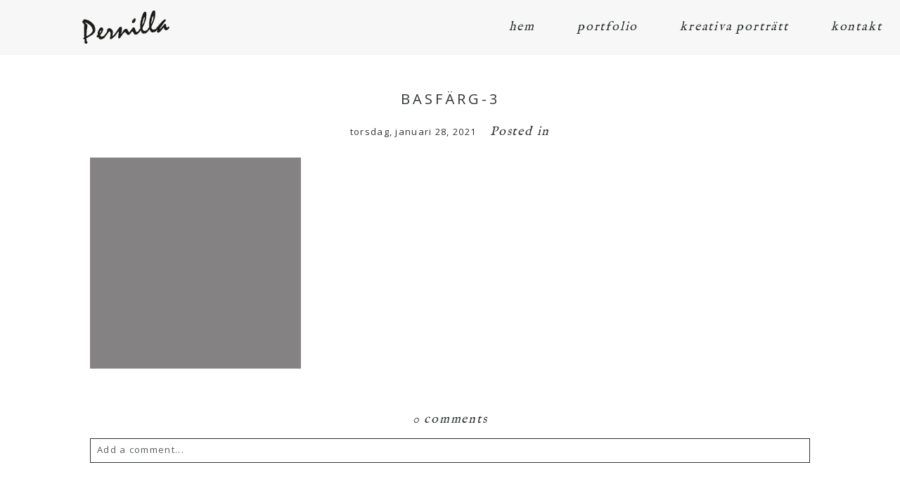

--- FILE ---
content_type: text/html; charset=utf8
request_url: https://www.pernillasfoto.se/basfa%CC%88rg-3/
body_size: 13071
content:
<!DOCTYPE html>
<html class="pp-rendered pp-protecting-images" lang="sv-SE"><!-- ProPhoto 7.7.21 -->
<head>
	<title>Basfärg-3</title>
	<meta charset="UTF-8" />
	<meta http-equiv="X-UA-Compatible" content="IE=edge" />
	<meta name="description" content="Barn- &amp; familjefotograf i Skåne" />
	<meta property="og:site_name" content="Pernillas Foto" />
	<meta property="og:type" content="article" />
	<meta property="og:title" content="Basfärg-3" />
	<meta property="og:url" content="https://www.pernillasfoto.se/basfa%cc%88rg-3/" />
	<meta property="og:description" content="Barn- &amp; familjefotograf i Skåne" />
	<meta name="viewport" content="width=device-width,initial-scale=1" /><meta name='robots' content='max-image-preview:large' />
<script>window._wca = window._wca || [];</script>
<link rel='dns-prefetch' href='//assets.pinterest.com' />
<link rel='dns-prefetch' href='//stats.wp.com' />
<link rel='dns-prefetch' href='//cdnjs.cloudflare.com' />
<link rel='dns-prefetch' href='//c0.wp.com' />
<link rel="alternate" type="application/rss+xml" title="Pernillas Foto &raquo; Basfärg-3 kommentarsflöde" href="https://www.pernillasfoto.se/feed/?attachment_id=12672" />
<script type="text/javascript">
window._wpemojiSettings = {"baseUrl":"https:\/\/s.w.org\/images\/core\/emoji\/14.0.0\/72x72\/","ext":".png","svgUrl":"https:\/\/s.w.org\/images\/core\/emoji\/14.0.0\/svg\/","svgExt":".svg","source":{"concatemoji":"https:\/\/www.pernillasfoto.se\/wp-includes\/js\/wp-emoji-release.min.js?ver=6.1.9"}};
/*! This file is auto-generated */
!function(e,a,t){var n,r,o,i=a.createElement("canvas"),p=i.getContext&&i.getContext("2d");function s(e,t){var a=String.fromCharCode,e=(p.clearRect(0,0,i.width,i.height),p.fillText(a.apply(this,e),0,0),i.toDataURL());return p.clearRect(0,0,i.width,i.height),p.fillText(a.apply(this,t),0,0),e===i.toDataURL()}function c(e){var t=a.createElement("script");t.src=e,t.defer=t.type="text/javascript",a.getElementsByTagName("head")[0].appendChild(t)}for(o=Array("flag","emoji"),t.supports={everything:!0,everythingExceptFlag:!0},r=0;r<o.length;r++)t.supports[o[r]]=function(e){if(p&&p.fillText)switch(p.textBaseline="top",p.font="600 32px Arial",e){case"flag":return s([127987,65039,8205,9895,65039],[127987,65039,8203,9895,65039])?!1:!s([55356,56826,55356,56819],[55356,56826,8203,55356,56819])&&!s([55356,57332,56128,56423,56128,56418,56128,56421,56128,56430,56128,56423,56128,56447],[55356,57332,8203,56128,56423,8203,56128,56418,8203,56128,56421,8203,56128,56430,8203,56128,56423,8203,56128,56447]);case"emoji":return!s([129777,127995,8205,129778,127999],[129777,127995,8203,129778,127999])}return!1}(o[r]),t.supports.everything=t.supports.everything&&t.supports[o[r]],"flag"!==o[r]&&(t.supports.everythingExceptFlag=t.supports.everythingExceptFlag&&t.supports[o[r]]);t.supports.everythingExceptFlag=t.supports.everythingExceptFlag&&!t.supports.flag,t.DOMReady=!1,t.readyCallback=function(){t.DOMReady=!0},t.supports.everything||(n=function(){t.readyCallback()},a.addEventListener?(a.addEventListener("DOMContentLoaded",n,!1),e.addEventListener("load",n,!1)):(e.attachEvent("onload",n),a.attachEvent("onreadystatechange",function(){"complete"===a.readyState&&t.readyCallback()})),(e=t.source||{}).concatemoji?c(e.concatemoji):e.wpemoji&&e.twemoji&&(c(e.twemoji),c(e.wpemoji)))}(window,document,window._wpemojiSettings);
</script>
<style type="text/css">
img.wp-smiley,
img.emoji {
	display: inline !important;
	border: none !important;
	box-shadow: none !important;
	height: 1em !important;
	width: 1em !important;
	margin: 0 0.07em !important;
	vertical-align: -0.1em !important;
	background: none !important;
	padding: 0 !important;
}
</style>
	<link rel='stylesheet' id='pp-front-css-css' href='https://www.pernillasfoto.se/wp-content/themes/prophoto7/css/front.css?ver=7.7.21' type='text/css' media='all' />
<link rel='stylesheet' id='wp-block-library-css' href='https://c0.wp.com/c/6.1.9/wp-includes/css/dist/block-library/style.min.css' type='text/css' media='all' />
<style id='wp-block-library-inline-css' type='text/css'>
.has-text-align-justify{text-align:justify;}
</style>
<link rel='stylesheet' id='mediaelement-css' href='https://c0.wp.com/c/6.1.9/wp-includes/js/mediaelement/mediaelementplayer-legacy.min.css' type='text/css' media='all' />
<link rel='stylesheet' id='wp-mediaelement-css' href='https://c0.wp.com/c/6.1.9/wp-includes/js/mediaelement/wp-mediaelement.min.css' type='text/css' media='all' />
<link rel='stylesheet' id='wc-blocks-vendors-style-css' href='https://c0.wp.com/p/woocommerce/7.1.0/packages/woocommerce-blocks/build/wc-blocks-vendors-style.css' type='text/css' media='all' />
<link rel='stylesheet' id='wc-blocks-style-css' href='https://c0.wp.com/p/woocommerce/7.1.0/packages/woocommerce-blocks/build/wc-blocks-style.css' type='text/css' media='all' />
<link rel='stylesheet' id='classic-theme-styles-css' href='https://c0.wp.com/c/6.1.9/wp-includes/css/classic-themes.min.css' type='text/css' media='all' />
<style id='global-styles-inline-css' type='text/css'>
body{--wp--preset--color--black: #000000;--wp--preset--color--cyan-bluish-gray: #abb8c3;--wp--preset--color--white: #ffffff;--wp--preset--color--pale-pink: #f78da7;--wp--preset--color--vivid-red: #cf2e2e;--wp--preset--color--luminous-vivid-orange: #ff6900;--wp--preset--color--luminous-vivid-amber: #fcb900;--wp--preset--color--light-green-cyan: #7bdcb5;--wp--preset--color--vivid-green-cyan: #00d084;--wp--preset--color--pale-cyan-blue: #8ed1fc;--wp--preset--color--vivid-cyan-blue: #0693e3;--wp--preset--color--vivid-purple: #9b51e0;--wp--preset--gradient--vivid-cyan-blue-to-vivid-purple: linear-gradient(135deg,rgba(6,147,227,1) 0%,rgb(155,81,224) 100%);--wp--preset--gradient--light-green-cyan-to-vivid-green-cyan: linear-gradient(135deg,rgb(122,220,180) 0%,rgb(0,208,130) 100%);--wp--preset--gradient--luminous-vivid-amber-to-luminous-vivid-orange: linear-gradient(135deg,rgba(252,185,0,1) 0%,rgba(255,105,0,1) 100%);--wp--preset--gradient--luminous-vivid-orange-to-vivid-red: linear-gradient(135deg,rgba(255,105,0,1) 0%,rgb(207,46,46) 100%);--wp--preset--gradient--very-light-gray-to-cyan-bluish-gray: linear-gradient(135deg,rgb(238,238,238) 0%,rgb(169,184,195) 100%);--wp--preset--gradient--cool-to-warm-spectrum: linear-gradient(135deg,rgb(74,234,220) 0%,rgb(151,120,209) 20%,rgb(207,42,186) 40%,rgb(238,44,130) 60%,rgb(251,105,98) 80%,rgb(254,248,76) 100%);--wp--preset--gradient--blush-light-purple: linear-gradient(135deg,rgb(255,206,236) 0%,rgb(152,150,240) 100%);--wp--preset--gradient--blush-bordeaux: linear-gradient(135deg,rgb(254,205,165) 0%,rgb(254,45,45) 50%,rgb(107,0,62) 100%);--wp--preset--gradient--luminous-dusk: linear-gradient(135deg,rgb(255,203,112) 0%,rgb(199,81,192) 50%,rgb(65,88,208) 100%);--wp--preset--gradient--pale-ocean: linear-gradient(135deg,rgb(255,245,203) 0%,rgb(182,227,212) 50%,rgb(51,167,181) 100%);--wp--preset--gradient--electric-grass: linear-gradient(135deg,rgb(202,248,128) 0%,rgb(113,206,126) 100%);--wp--preset--gradient--midnight: linear-gradient(135deg,rgb(2,3,129) 0%,rgb(40,116,252) 100%);--wp--preset--duotone--dark-grayscale: url('#wp-duotone-dark-grayscale');--wp--preset--duotone--grayscale: url('#wp-duotone-grayscale');--wp--preset--duotone--purple-yellow: url('#wp-duotone-purple-yellow');--wp--preset--duotone--blue-red: url('#wp-duotone-blue-red');--wp--preset--duotone--midnight: url('#wp-duotone-midnight');--wp--preset--duotone--magenta-yellow: url('#wp-duotone-magenta-yellow');--wp--preset--duotone--purple-green: url('#wp-duotone-purple-green');--wp--preset--duotone--blue-orange: url('#wp-duotone-blue-orange');--wp--preset--font-size--small: 13px;--wp--preset--font-size--medium: 20px;--wp--preset--font-size--large: 36px;--wp--preset--font-size--x-large: 42px;--wp--preset--spacing--20: 0.44rem;--wp--preset--spacing--30: 0.67rem;--wp--preset--spacing--40: 1rem;--wp--preset--spacing--50: 1.5rem;--wp--preset--spacing--60: 2.25rem;--wp--preset--spacing--70: 3.38rem;--wp--preset--spacing--80: 5.06rem;}:where(.is-layout-flex){gap: 0.5em;}body .is-layout-flow > .alignleft{float: left;margin-inline-start: 0;margin-inline-end: 2em;}body .is-layout-flow > .alignright{float: right;margin-inline-start: 2em;margin-inline-end: 0;}body .is-layout-flow > .aligncenter{margin-left: auto !important;margin-right: auto !important;}body .is-layout-constrained > .alignleft{float: left;margin-inline-start: 0;margin-inline-end: 2em;}body .is-layout-constrained > .alignright{float: right;margin-inline-start: 2em;margin-inline-end: 0;}body .is-layout-constrained > .aligncenter{margin-left: auto !important;margin-right: auto !important;}body .is-layout-constrained > :where(:not(.alignleft):not(.alignright):not(.alignfull)){max-width: var(--wp--style--global--content-size);margin-left: auto !important;margin-right: auto !important;}body .is-layout-constrained > .alignwide{max-width: var(--wp--style--global--wide-size);}body .is-layout-flex{display: flex;}body .is-layout-flex{flex-wrap: wrap;align-items: center;}body .is-layout-flex > *{margin: 0;}:where(.wp-block-columns.is-layout-flex){gap: 2em;}.has-black-color{color: var(--wp--preset--color--black) !important;}.has-cyan-bluish-gray-color{color: var(--wp--preset--color--cyan-bluish-gray) !important;}.has-white-color{color: var(--wp--preset--color--white) !important;}.has-pale-pink-color{color: var(--wp--preset--color--pale-pink) !important;}.has-vivid-red-color{color: var(--wp--preset--color--vivid-red) !important;}.has-luminous-vivid-orange-color{color: var(--wp--preset--color--luminous-vivid-orange) !important;}.has-luminous-vivid-amber-color{color: var(--wp--preset--color--luminous-vivid-amber) !important;}.has-light-green-cyan-color{color: var(--wp--preset--color--light-green-cyan) !important;}.has-vivid-green-cyan-color{color: var(--wp--preset--color--vivid-green-cyan) !important;}.has-pale-cyan-blue-color{color: var(--wp--preset--color--pale-cyan-blue) !important;}.has-vivid-cyan-blue-color{color: var(--wp--preset--color--vivid-cyan-blue) !important;}.has-vivid-purple-color{color: var(--wp--preset--color--vivid-purple) !important;}.has-black-background-color{background-color: var(--wp--preset--color--black) !important;}.has-cyan-bluish-gray-background-color{background-color: var(--wp--preset--color--cyan-bluish-gray) !important;}.has-white-background-color{background-color: var(--wp--preset--color--white) !important;}.has-pale-pink-background-color{background-color: var(--wp--preset--color--pale-pink) !important;}.has-vivid-red-background-color{background-color: var(--wp--preset--color--vivid-red) !important;}.has-luminous-vivid-orange-background-color{background-color: var(--wp--preset--color--luminous-vivid-orange) !important;}.has-luminous-vivid-amber-background-color{background-color: var(--wp--preset--color--luminous-vivid-amber) !important;}.has-light-green-cyan-background-color{background-color: var(--wp--preset--color--light-green-cyan) !important;}.has-vivid-green-cyan-background-color{background-color: var(--wp--preset--color--vivid-green-cyan) !important;}.has-pale-cyan-blue-background-color{background-color: var(--wp--preset--color--pale-cyan-blue) !important;}.has-vivid-cyan-blue-background-color{background-color: var(--wp--preset--color--vivid-cyan-blue) !important;}.has-vivid-purple-background-color{background-color: var(--wp--preset--color--vivid-purple) !important;}.has-black-border-color{border-color: var(--wp--preset--color--black) !important;}.has-cyan-bluish-gray-border-color{border-color: var(--wp--preset--color--cyan-bluish-gray) !important;}.has-white-border-color{border-color: var(--wp--preset--color--white) !important;}.has-pale-pink-border-color{border-color: var(--wp--preset--color--pale-pink) !important;}.has-vivid-red-border-color{border-color: var(--wp--preset--color--vivid-red) !important;}.has-luminous-vivid-orange-border-color{border-color: var(--wp--preset--color--luminous-vivid-orange) !important;}.has-luminous-vivid-amber-border-color{border-color: var(--wp--preset--color--luminous-vivid-amber) !important;}.has-light-green-cyan-border-color{border-color: var(--wp--preset--color--light-green-cyan) !important;}.has-vivid-green-cyan-border-color{border-color: var(--wp--preset--color--vivid-green-cyan) !important;}.has-pale-cyan-blue-border-color{border-color: var(--wp--preset--color--pale-cyan-blue) !important;}.has-vivid-cyan-blue-border-color{border-color: var(--wp--preset--color--vivid-cyan-blue) !important;}.has-vivid-purple-border-color{border-color: var(--wp--preset--color--vivid-purple) !important;}.has-vivid-cyan-blue-to-vivid-purple-gradient-background{background: var(--wp--preset--gradient--vivid-cyan-blue-to-vivid-purple) !important;}.has-light-green-cyan-to-vivid-green-cyan-gradient-background{background: var(--wp--preset--gradient--light-green-cyan-to-vivid-green-cyan) !important;}.has-luminous-vivid-amber-to-luminous-vivid-orange-gradient-background{background: var(--wp--preset--gradient--luminous-vivid-amber-to-luminous-vivid-orange) !important;}.has-luminous-vivid-orange-to-vivid-red-gradient-background{background: var(--wp--preset--gradient--luminous-vivid-orange-to-vivid-red) !important;}.has-very-light-gray-to-cyan-bluish-gray-gradient-background{background: var(--wp--preset--gradient--very-light-gray-to-cyan-bluish-gray) !important;}.has-cool-to-warm-spectrum-gradient-background{background: var(--wp--preset--gradient--cool-to-warm-spectrum) !important;}.has-blush-light-purple-gradient-background{background: var(--wp--preset--gradient--blush-light-purple) !important;}.has-blush-bordeaux-gradient-background{background: var(--wp--preset--gradient--blush-bordeaux) !important;}.has-luminous-dusk-gradient-background{background: var(--wp--preset--gradient--luminous-dusk) !important;}.has-pale-ocean-gradient-background{background: var(--wp--preset--gradient--pale-ocean) !important;}.has-electric-grass-gradient-background{background: var(--wp--preset--gradient--electric-grass) !important;}.has-midnight-gradient-background{background: var(--wp--preset--gradient--midnight) !important;}.has-small-font-size{font-size: var(--wp--preset--font-size--small) !important;}.has-medium-font-size{font-size: var(--wp--preset--font-size--medium) !important;}.has-large-font-size{font-size: var(--wp--preset--font-size--large) !important;}.has-x-large-font-size{font-size: var(--wp--preset--font-size--x-large) !important;}
.wp-block-navigation a:where(:not(.wp-element-button)){color: inherit;}
:where(.wp-block-columns.is-layout-flex){gap: 2em;}
.wp-block-pullquote{font-size: 1.5em;line-height: 1.6;}
</style>
<link rel='stylesheet' id='woocommerce-layout-css' href='https://c0.wp.com/p/woocommerce/7.1.0/assets/css/woocommerce-layout.css' type='text/css' media='all' />
<style id='woocommerce-layout-inline-css' type='text/css'>

	.infinite-scroll .woocommerce-pagination {
		display: none;
	}
</style>
<link rel='stylesheet' id='woocommerce-smallscreen-css' href='https://c0.wp.com/p/woocommerce/7.1.0/assets/css/woocommerce-smallscreen.css' type='text/css' media='only screen and (max-width: 768px)' />
<link rel='stylesheet' id='woocommerce-general-css' href='https://c0.wp.com/p/woocommerce/7.1.0/assets/css/woocommerce.css' type='text/css' media='all' />
<style id='woocommerce-inline-inline-css' type='text/css'>
.woocommerce form .form-row .required { visibility: visible; }
</style>
<link rel='stylesheet' id='jetpack_css-css' href='https://c0.wp.com/p/jetpack/11.5.3/css/jetpack.css' type='text/css' media='all' />
<script type='text/javascript' src='https://c0.wp.com/c/6.1.9/wp-includes/js/jquery/jquery.min.js' id='jquery-core-js'></script>
<script type='text/javascript' src='https://c0.wp.com/c/6.1.9/wp-includes/js/jquery/jquery-migrate.min.js' id='jquery-migrate-js'></script>
<script defer type='text/javascript' src='https://stats.wp.com/s-202604.js' id='woocommerce-analytics-js'></script>
<script type='text/javascript' src='https://cdnjs.cloudflare.com/ajax/libs/picturefill/3.0.1/picturefill.min.js?ver=3.0.1' id='picturefill-js'></script>
<link rel="https://api.w.org/" href="https://www.pernillasfoto.se/wp-json/" /><link rel="alternate" type="application/json" href="https://www.pernillasfoto.se/wp-json/wp/v2/media/12672" /><link rel="EditURI" type="application/rsd+xml" title="RSD" href="https://www.pernillasfoto.se/xmlrpc.php?rsd" />
<link rel="wlwmanifest" type="application/wlwmanifest+xml" href="https://www.pernillasfoto.se/wp-includes/wlwmanifest.xml" />
<meta name="generator" content="WordPress 6.1.9" />
<meta name="generator" content="WooCommerce 7.1.0" />
<link rel='shortlink' href='https://www.pernillasfoto.se/?p=12672' />
<link rel="alternate" type="application/json+oembed" href="https://www.pernillasfoto.se/wp-json/oembed/1.0/embed?url=https%3A%2F%2Fwww.pernillasfoto.se%2Fbasfa%25cc%2588rg-3%2F" />
<link rel="alternate" type="text/xml+oembed" href="https://www.pernillasfoto.se/wp-json/oembed/1.0/embed?url=https%3A%2F%2Fwww.pernillasfoto.se%2Fbasfa%25cc%2588rg-3%2F&#038;format=xml" />

		<!-- GA Google Analytics @ https://m0n.co/ga -->
		<script async src="https://www.googletagmanager.com/gtag/js?id=G-9DD5PG34V1"></script>
		<script>
			window.dataLayer = window.dataLayer || [];
			function gtag(){dataLayer.push(arguments);}
			gtag('js', new Date());
			gtag('config', 'G-9DD5PG34V1');
		</script>

			<script type="text/javascript">
			var _statcounter = _statcounter || [];
			_statcounter.push({"tags": {"author": "Pernilla"}});
		</script>
			<style>img#wpstats{display:none}</style>
		
	<link href="https://use.fontawesome.com/releases/v5.0.2/css/all.css" rel="stylesheet">
<script type="text/javascript">
window.PROPHOTO || (window.PROPHOTO = {});
window.PROPHOTO.imgProtection = {"level":"clicks"};
</script><script type="text/javascript">
window.PROPHOTO || (window.PROPHOTO = {});
window.PROPHOTO.designId = "293cf15e-d721-41ae-ba73-3bac8fb42115";
window.PROPHOTO.layoutId = "8a563f21-56f1-4375-b6f0-4e1991b3ca2d";
</script>	<noscript><style>.woocommerce-product-gallery{ opacity: 1 !important; }</style></noscript>
	<link rel="icon" href="https://www.pernillasfoto.se/wp-content/uploads/2022/02/cropped-Pernillas-Foto_logga_512x512-32x32.jpg" sizes="32x32" />
<link rel="icon" href="https://www.pernillasfoto.se/wp-content/uploads/2022/02/cropped-Pernillas-Foto_logga_512x512-192x192.jpg" sizes="192x192" />
<link rel="apple-touch-icon" href="https://www.pernillasfoto.se/wp-content/uploads/2022/02/cropped-Pernillas-Foto_logga_512x512-180x180.jpg" />
<meta name="msapplication-TileImage" content="https://www.pernillasfoto.se/wp-content/uploads/2022/02/cropped-Pernillas-Foto_logga_512x512-270x270.jpg" />
<link rel="stylesheet" href="https://www.pernillasfoto.se/wp-content/uploads/pp/static/design-293cf15e-d721-41ae-ba73-3bac8fb42115-1741595419.css" /><link rel="stylesheet" href="https://www.pernillasfoto.se/wp-content/uploads/pp/static/layout-8a563f21-56f1-4375-b6f0-4e1991b3ca2d-1741595419.css" /><link rel="stylesheet" href="https://www.pernillasfoto.se?pp_route=%2Fsite-custom-css&version=1605466289" /><link href="https://fonts.googleapis.com/css?family=La+Belle+Aurore|IM+Fell+English|Oranienbaum|Open+Sans|Oranienbaum|Open+Sans|Open+Sans|Open+Sans" rel="stylesheet">
	<link rel="alternate" href="https://www.pernillasfoto.se/feed/" type="application/rss+xml" title="Pernillas Foto Posts RSS feed"/>
	<link rel="pingback" href="https://www.pernillasfoto.se/xmlrpc.php"/>
    
    </head>

<body id="body" class="attachment attachment-template-default single single-attachment postid-12672 attachmentid-12672 attachment-jpeg wp-embed-responsive theme-prophoto7 woocommerce-no-js thread-comments article-basfa%cc%88rg-3 has-lazy-images css-1doqlwt">
    <svg xmlns="http://www.w3.org/2000/svg" viewBox="0 0 0 0" width="0" height="0" focusable="false" role="none" style="visibility: hidden; position: absolute; left: -9999px; overflow: hidden;" ><defs><filter id="wp-duotone-dark-grayscale"><feColorMatrix color-interpolation-filters="sRGB" type="matrix" values=" .299 .587 .114 0 0 .299 .587 .114 0 0 .299 .587 .114 0 0 .299 .587 .114 0 0 " /><feComponentTransfer color-interpolation-filters="sRGB" ><feFuncR type="table" tableValues="0 0.49803921568627" /><feFuncG type="table" tableValues="0 0.49803921568627" /><feFuncB type="table" tableValues="0 0.49803921568627" /><feFuncA type="table" tableValues="1 1" /></feComponentTransfer><feComposite in2="SourceGraphic" operator="in" /></filter></defs></svg><svg xmlns="http://www.w3.org/2000/svg" viewBox="0 0 0 0" width="0" height="0" focusable="false" role="none" style="visibility: hidden; position: absolute; left: -9999px; overflow: hidden;" ><defs><filter id="wp-duotone-grayscale"><feColorMatrix color-interpolation-filters="sRGB" type="matrix" values=" .299 .587 .114 0 0 .299 .587 .114 0 0 .299 .587 .114 0 0 .299 .587 .114 0 0 " /><feComponentTransfer color-interpolation-filters="sRGB" ><feFuncR type="table" tableValues="0 1" /><feFuncG type="table" tableValues="0 1" /><feFuncB type="table" tableValues="0 1" /><feFuncA type="table" tableValues="1 1" /></feComponentTransfer><feComposite in2="SourceGraphic" operator="in" /></filter></defs></svg><svg xmlns="http://www.w3.org/2000/svg" viewBox="0 0 0 0" width="0" height="0" focusable="false" role="none" style="visibility: hidden; position: absolute; left: -9999px; overflow: hidden;" ><defs><filter id="wp-duotone-purple-yellow"><feColorMatrix color-interpolation-filters="sRGB" type="matrix" values=" .299 .587 .114 0 0 .299 .587 .114 0 0 .299 .587 .114 0 0 .299 .587 .114 0 0 " /><feComponentTransfer color-interpolation-filters="sRGB" ><feFuncR type="table" tableValues="0.54901960784314 0.98823529411765" /><feFuncG type="table" tableValues="0 1" /><feFuncB type="table" tableValues="0.71764705882353 0.25490196078431" /><feFuncA type="table" tableValues="1 1" /></feComponentTransfer><feComposite in2="SourceGraphic" operator="in" /></filter></defs></svg><svg xmlns="http://www.w3.org/2000/svg" viewBox="0 0 0 0" width="0" height="0" focusable="false" role="none" style="visibility: hidden; position: absolute; left: -9999px; overflow: hidden;" ><defs><filter id="wp-duotone-blue-red"><feColorMatrix color-interpolation-filters="sRGB" type="matrix" values=" .299 .587 .114 0 0 .299 .587 .114 0 0 .299 .587 .114 0 0 .299 .587 .114 0 0 " /><feComponentTransfer color-interpolation-filters="sRGB" ><feFuncR type="table" tableValues="0 1" /><feFuncG type="table" tableValues="0 0.27843137254902" /><feFuncB type="table" tableValues="0.5921568627451 0.27843137254902" /><feFuncA type="table" tableValues="1 1" /></feComponentTransfer><feComposite in2="SourceGraphic" operator="in" /></filter></defs></svg><svg xmlns="http://www.w3.org/2000/svg" viewBox="0 0 0 0" width="0" height="0" focusable="false" role="none" style="visibility: hidden; position: absolute; left: -9999px; overflow: hidden;" ><defs><filter id="wp-duotone-midnight"><feColorMatrix color-interpolation-filters="sRGB" type="matrix" values=" .299 .587 .114 0 0 .299 .587 .114 0 0 .299 .587 .114 0 0 .299 .587 .114 0 0 " /><feComponentTransfer color-interpolation-filters="sRGB" ><feFuncR type="table" tableValues="0 0" /><feFuncG type="table" tableValues="0 0.64705882352941" /><feFuncB type="table" tableValues="0 1" /><feFuncA type="table" tableValues="1 1" /></feComponentTransfer><feComposite in2="SourceGraphic" operator="in" /></filter></defs></svg><svg xmlns="http://www.w3.org/2000/svg" viewBox="0 0 0 0" width="0" height="0" focusable="false" role="none" style="visibility: hidden; position: absolute; left: -9999px; overflow: hidden;" ><defs><filter id="wp-duotone-magenta-yellow"><feColorMatrix color-interpolation-filters="sRGB" type="matrix" values=" .299 .587 .114 0 0 .299 .587 .114 0 0 .299 .587 .114 0 0 .299 .587 .114 0 0 " /><feComponentTransfer color-interpolation-filters="sRGB" ><feFuncR type="table" tableValues="0.78039215686275 1" /><feFuncG type="table" tableValues="0 0.94901960784314" /><feFuncB type="table" tableValues="0.35294117647059 0.47058823529412" /><feFuncA type="table" tableValues="1 1" /></feComponentTransfer><feComposite in2="SourceGraphic" operator="in" /></filter></defs></svg><svg xmlns="http://www.w3.org/2000/svg" viewBox="0 0 0 0" width="0" height="0" focusable="false" role="none" style="visibility: hidden; position: absolute; left: -9999px; overflow: hidden;" ><defs><filter id="wp-duotone-purple-green"><feColorMatrix color-interpolation-filters="sRGB" type="matrix" values=" .299 .587 .114 0 0 .299 .587 .114 0 0 .299 .587 .114 0 0 .299 .587 .114 0 0 " /><feComponentTransfer color-interpolation-filters="sRGB" ><feFuncR type="table" tableValues="0.65098039215686 0.40392156862745" /><feFuncG type="table" tableValues="0 1" /><feFuncB type="table" tableValues="0.44705882352941 0.4" /><feFuncA type="table" tableValues="1 1" /></feComponentTransfer><feComposite in2="SourceGraphic" operator="in" /></filter></defs></svg><svg xmlns="http://www.w3.org/2000/svg" viewBox="0 0 0 0" width="0" height="0" focusable="false" role="none" style="visibility: hidden; position: absolute; left: -9999px; overflow: hidden;" ><defs><filter id="wp-duotone-blue-orange"><feColorMatrix color-interpolation-filters="sRGB" type="matrix" values=" .299 .587 .114 0 0 .299 .587 .114 0 0 .299 .587 .114 0 0 .299 .587 .114 0 0 " /><feComponentTransfer color-interpolation-filters="sRGB" ><feFuncR type="table" tableValues="0.098039215686275 1" /><feFuncG type="table" tableValues="0 0.66274509803922" /><feFuncB type="table" tableValues="0.84705882352941 0.41960784313725" /><feFuncA type="table" tableValues="1 1" /></feComponentTransfer><feComposite in2="SourceGraphic" operator="in" /></filter></defs></svg>
    
        <div id="fb-root"></div>
        <script>
        (function(d, s, id) {
            var js, fjs = d.getElementsByTagName(s)[0];
            if (d.getElementById(id)) return;
            js = d.createElement(s); js.id = id;
            js.src = "//connect.facebook.net/sv_SE/sdk.js#xfbml=1&version=v2.4";
            fjs.parentNode.insertBefore(js, fjs);
        }(document, 'script', 'facebook-jssdk'));
    </script>
    
    <script type="text/javascript">
        (function(d, platform) {
            var isIOS = [
                'iPad Simulator',
                'iPhone Simulator',
                'iPod Simulator',
                'iPad',
                'iPhone',
                'iPod'
            ].includes(platform)
            // iPad on iOS 13 detection
            || (platform === "MacIntel" && "ontouchend" in d);

            if (isIOS) {
                d.body.classList.add('is-iOS');
            }
            d.body.classList.remove('no-js').add('js');
        }(document, window.navigator.platform));
    </script>

        <script>window.twttr = (function(d, s, id) {
        var js, fjs = d.getElementsByTagName(s)[0],
            t = window.twttr || {};
        if (d.getElementById(id)) return t;
        js = d.createElement(s);
        js.id = id;
        js.src = "https://platform.twitter.com/widgets.js";
        fjs.parentNode.insertBefore(js, fjs);
        t._e = [];
        t.ready = function(f) {
            t._e.push(f);
        };
        return t;
        }(document, "script", "twitter-wjs"));
    </script>
    
        <div class="pp-slideover pp-slideover--right"><div class="css-poy227 own-css pp-block _2d3e2335-d5e9-4817-bb72-2133611765a2" data-index="0"><div class="row no-gutters css-1w7ik8a pp-row _16b84d7d-7215-4574-9aca-98af3058fe75 _2d3e2335-d5e9-4817-bb72-2133611765a2__row"><div class="pp-column _7da295d4-3b17-426d-b238-5d880fdcf0fb _2d3e2335-d5e9-4817-bb72-2133611765a2__column _16b84d7d-7215-4574-9aca-98af3058fe75__column col-xs-12 col-sm-12 col-md-12 col-lg-12"><div class="css-1idj3bk pp-column__inner _7da295d4-3b17-426d-b238-5d880fdcf0fb__inner _2d3e2335-d5e9-4817-bb72-2133611765a2__column__inner _16b84d7d-7215-4574-9aca-98af3058fe75__column__inner"><div data-id="f8d920e8-7377-4b83-9928-8eba54ceae3b" data-vertical-offset="" class="pp-module _f8d920e8-7377-4b83-9928-8eba54ceae3b _2d3e2335-d5e9-4817-bb72-2133611765a2__module _16b84d7d-7215-4574-9aca-98af3058fe75__module _7da295d4-3b17-426d-b238-5d880fdcf0fb__module css-arvoeu pp-module--menu"><nav class="pp-menu pp-menu--vertical _f8d920e8-7377-4b83-9928-8eba54ceae3b css-1by9oc1"><ul class="pp-menu-items"><li class="_99eaae16-90ee-47b6-a75d-a6ff170ce88f pp-menu-item--home pp-menu-item"><a href="https://www.pernillasfoto.se/" target="_self">hem</a></li><li class="_bd7ca29e-c524-4484-bad7-38462d05cf9b pp-menu-item--page pp-menu-item"><a href="https://www.pernillasfoto.se/portfolio/" target="_self">portfolio </a></li><li class="_2847419f-632a-4562-9bed-60216529ebed pp-menu-item--gallery pp-menu-item"><a href="https://www.pernillasfoto.se/?p=12424">kreativa porträtt</a></li><li class="_9f5089f2-4b77-43dc-b772-716a2bbeaf5f pp-menu-item--home pp-menu-item"><a href="https://www.pernillasfoto.se/#goto-698843bd-776e-4f72-a46b-22b662295a13" target="_self">kontakt</a></li></ul></nav></div></div><style class="entity-custom-css"></style></div><style class="entity-custom-css"></style></div><style class="entity-custom-css"></style></div></div><span class="pp-hamburger css-1x962c0 pp-hamburger--right"><span data-tile-id="84665a71-0b29-427e-a971-4e87a0aa3b59" class="css-znszhg pp-tile own-css _84665a71-0b29-427e-a971-4e87a0aa3b59"><span class="_7044ec64-e91f-4596-af9b-b10ae774de74 pp-tile__layer pp-tile__layer--text css-1yeidpg"><span class="pp-tile__layer__inner">Meny</span></span><span class="_a9dbf551-2518-460c-b42c-14bf3207300f pp-tile__layer pp-tile__layer--text css-1tzeegm"><span class="pp-tile__layer__inner">close</span></span></span></span><div class="pp-layout _8a563f21-56f1-4375-b6f0-4e1991b3ca2d Layout--isLocked--3KdRr"><div class="pp-block-wrap"><div class="css-wu17qr own-css pp-block _cdce67fa-9dd4-47ea-b878-9fa707676501 pp-sticky" data-index="0"><div class="row no-gutters css-x8zf16 pp-row _d804879d-eb9a-4add-af07-b6baabbd56f6 _cdce67fa-9dd4-47ea-b878-9fa707676501__row"><div class="pp-column _74b05d36-1bd1-4533-acc2-dda9edbc1fbd _cdce67fa-9dd4-47ea-b878-9fa707676501__column _d804879d-eb9a-4add-af07-b6baabbd56f6__column col-xs-12 col-sm-12 col-md-3 col-lg-3"><div class="css-14ikcf2 pp-column__inner _74b05d36-1bd1-4533-acc2-dda9edbc1fbd__inner _cdce67fa-9dd4-47ea-b878-9fa707676501__column__inner _d804879d-eb9a-4add-af07-b6baabbd56f6__column__inner"><div data-id="e8365e98-d742-4660-a937-87af0a6bd232" data-vertical-offset="" class="pp-module _e8365e98-d742-4660-a937-87af0a6bd232 _cdce67fa-9dd4-47ea-b878-9fa707676501__module _d804879d-eb9a-4add-af07-b6baabbd56f6__module _74b05d36-1bd1-4533-acc2-dda9edbc1fbd__module css-1nijjv2 pp-module--graphic"><section class="css-r6nnrt pp-graphics"><div class="pp-graphic" style="max-width:461px;width:100%"><a href="https://www.pernillasfoto.se/" target="_self"><div><span data-tile-id="f9c0a6fc-0901-4853-b7d5-7753d7fb82e7" class="css-1quhucr pp-tile own-css _f9c0a6fc-0901-4853-b7d5-7753d7fb82e7"><span class="_07add5b1-c35e-4a28-98ce-b567fa7e7bcf pp-tile__layer pp-tile__layer--image css-1ifjsjh"><img alt="" class="pp-image pp-tile__layer__inner" src="https://www.pernillasfoto.se/wp-content/uploads/2020/11/Logga_anpassad-fo%CC%88r-hemsida-1%28pp_w1600_h623%29.jpg" srcset="https://www.pernillasfoto.se/wp-content/uploads/2020/11/Logga_anpassad-fo%CC%88r-hemsida-1%28pp_w480_h187%29.jpg 480w, https://www.pernillasfoto.se/wp-content/uploads/2020/11/Logga_anpassad-fo%CC%88r-hemsida-1%28pp_w768_h299%29.jpg 768w, https://www.pernillasfoto.se/wp-content/uploads/2020/11/Logga_anpassad-fo%CC%88r-hemsida-1%28pp_w992_h386%29.jpg 992w, https://www.pernillasfoto.se/wp-content/uploads/2020/11/Logga_anpassad-fo%CC%88r-hemsida-1%28pp_w1200_h467%29.jpg 1200w, https://www.pernillasfoto.se/wp-content/uploads/2020/11/Logga_anpassad-fo%CC%88r-hemsida-1%28pp_w1600_h623%29.jpg 1600w, https://www.pernillasfoto.se/wp-content/uploads/2020/11/Logga_anpassad-fo%CC%88r-hemsida-1.jpg 2072w" data-pfsrcset="https://www.pernillasfoto.se/wp-content/uploads/2020/11/Logga_anpassad-fo%CC%88r-hemsida-1%28pp_w480_h187%29.jpg 480w, https://www.pernillasfoto.se/wp-content/uploads/2020/11/Logga_anpassad-fo%CC%88r-hemsida-1%28pp_w768_h299%29.jpg 768w, https://www.pernillasfoto.se/wp-content/uploads/2020/11/Logga_anpassad-fo%CC%88r-hemsida-1%28pp_w992_h386%29.jpg 992w, https://www.pernillasfoto.se/wp-content/uploads/2020/11/Logga_anpassad-fo%CC%88r-hemsida-1%28pp_w1200_h467%29.jpg 1200w, https://www.pernillasfoto.se/wp-content/uploads/2020/11/Logga_anpassad-fo%CC%88r-hemsida-1%28pp_w1600_h623%29.jpg 1600w, https://www.pernillasfoto.se/wp-content/uploads/2020/11/Logga_anpassad-fo%CC%88r-hemsida-1.jpg 2072w" sizes="(max-width: 2072px) 100vw, 2072px" /></span><span class="_99ede60e-e3ba-4575-84af-763b24434209 pp-tile__layer pp-tile__layer--image css-1nonfvy"><div class="Attachment__placeholder--2grty"></div></span></span></div></a></div></section></div></div><style class="entity-custom-css"></style></div><div class="pp-column _966b27f0-7e05-4133-adfe-6356f66841cb _cdce67fa-9dd4-47ea-b878-9fa707676501__column _d804879d-eb9a-4add-af07-b6baabbd56f6__column col-xs-12 col-sm-12 col-md-9 col-lg-9"><div class="css-sgwuuw pp-column__inner _966b27f0-7e05-4133-adfe-6356f66841cb__inner _cdce67fa-9dd4-47ea-b878-9fa707676501__column__inner _d804879d-eb9a-4add-af07-b6baabbd56f6__column__inner"><div data-id="783e4543-fd9f-453b-a5b2-be6076077a72" data-vertical-offset="" class="pp-module _783e4543-fd9f-453b-a5b2-be6076077a72 _cdce67fa-9dd4-47ea-b878-9fa707676501__module _d804879d-eb9a-4add-af07-b6baabbd56f6__module _966b27f0-7e05-4133-adfe-6356f66841cb__module css-3mru4e pp-module--menu"><nav class="pp-menu pp-menu--horizontal _783e4543-fd9f-453b-a5b2-be6076077a72 css-1iiv3o4"><ul class="pp-menu-items"><li class="_99eaae16-90ee-47b6-a75d-a6ff170ce88f pp-menu-item--home pp-menu-item"><a href="https://www.pernillasfoto.se/" target="_self">hem</a></li><li class="_bd7ca29e-c524-4484-bad7-38462d05cf9b pp-menu-item--page pp-menu-item"><a href="https://www.pernillasfoto.se/portfolio/" target="_self">portfolio </a></li><li class="_2847419f-632a-4562-9bed-60216529ebed pp-menu-item--gallery pp-menu-item"><a href="https://www.pernillasfoto.se/?p=12424">kreativa porträtt</a></li><li class="_9f5089f2-4b77-43dc-b772-716a2bbeaf5f pp-menu-item--home pp-menu-item"><a href="https://www.pernillasfoto.se/#goto-698843bd-776e-4f72-a46b-22b662295a13" target="_self">kontakt</a></li></ul></nav></div></div><style class="entity-custom-css"></style></div><style class="entity-custom-css"></style></div><style class="entity-custom-css"></style></div><div class="css-7xasw1 own-css pp-block _1d4471a0-8619-419f-9cfd-58728cc97fc9" data-index="0"><div class="row no-gutters css-cu020z pp-row _db552068-c090-4acb-a7d4-b8daf1c2c15c _1d4471a0-8619-419f-9cfd-58728cc97fc9__row"><div class="pp-column _428a3b0b-929f-4ab8-a501-4e1042d7c63d _1d4471a0-8619-419f-9cfd-58728cc97fc9__column _db552068-c090-4acb-a7d4-b8daf1c2c15c__column col-xs-12 col-sm-12 col-md-12 col-lg-12"><div class="css-14ikcf2 pp-column__inner _428a3b0b-929f-4ab8-a501-4e1042d7c63d__inner _1d4471a0-8619-419f-9cfd-58728cc97fc9__column__inner _db552068-c090-4acb-a7d4-b8daf1c2c15c__column__inner"><div data-vertical-offset="" class="pp-module _e79f23ed-6bb5-4dc5-84fa-4fe0cff20b4f _1d4471a0-8619-419f-9cfd-58728cc97fc9__module _db552068-c090-4acb-a7d4-b8daf1c2c15c__module _428a3b0b-929f-4ab8-a501-4e1042d7c63d__module css-4fgnyp pp-module--wordpress-content"><div class="wrap css-1j0yoyx"><article id="article-12672" class="no-tags post-12672 attachment type-attachment status-inherit hentry"><div class="article-wrap"><div class="article-wrap-inner"><div class="article-header "><div class="article-title-wrap"><h1 class="article-title entry-title fonts-ed79aa38-84f1-4e0d-a3fc-886efcf5fe98">Basfärg-3</h1></div><div class="article-meta article-meta-top undefined"><span class="article-date article-meta-item"><time class="updated undefined" datetime="2021-01-28">torsdag, januari 28, 2021</time></span><span class="article-meta-item article-category-list">Posted in </span></div></div><div class="article-content article-content--full"><p class="attachment"><img width="300" height="300" src="https://www.pernillasfoto.se/wp-content/uploads/2021/01/Basfa%CC%88rg-3-300x300.jpg" class="attachment-medium size-medium" alt="" decoding="async" loading="lazy" srcset="https://www.pernillasfoto.se/wp-content/uploads/2021/01/Basfa%CC%88rg-3-300x300.jpg 300w,https://www.pernillasfoto.se/wp-content/uploads/2021/01/Basfa%CC%88rg-3-100x100.jpg 100w,https://www.pernillasfoto.se/wp-content/uploads/2021/01/Basfa%CC%88rg-3-600x600.jpg 600w,https://www.pernillasfoto.se/wp-content/uploads/2021/01/Basfa%CC%88rg-3-1024x1024.jpg 1024w,https://www.pernillasfoto.se/wp-content/uploads/2021/01/Basfa%CC%88rg-3-150x150.jpg 150w,https://www.pernillasfoto.se/wp-content/uploads/2021/01/Basfa%CC%88rg-3-768x768.jpg 768w,https://www.pernillasfoto.se/wp-content/uploads/2021/01/Basfa%CC%88rg-3-50x50.jpg 50w,https://www.pernillasfoto.se/wp-content/uploads/2021/01/Basfa%CC%88rg-3.jpg 1498w" sizes="(max-width: 300px) 100vw, 300px"></p>
</div><div class="css-1mxkkam article-comments entry-comments accepting-comments no-comments"><div class="article-comments-header"><div class="comments-count css-n69f1e">0 comments</div></div><div class="article-comments-inner"><div class="cmt-f-wrap cmt-f-is-not-active">
	<form action="https://www.pernillasfoto.se/wp-comments-post.php" data-article-url="https://www.pernillasfoto.se/basfa%cc%88rg-3/" method="post">

		<div class="cmt-f-text-wrap">
			<span class="cmt-f-text-placeholder fonts-" data-reply-text="">Add a comment...</span>
			<div class="cmt-f-field cmt-f-text fonts-" contenteditable="true" data-valid-if="not-empty"></div>
			<textarea type="hidden" class="cmt-f-text-textarea" name="comment"></textarea>
		</div>

		<div class="cmt-f-misc-wrap">

		
			<p class="cmt-f-notes fonts-14deb20a-58e0-43dc-ba72-5a688b22b486">
				Your email is <em>never published or shared. Required fields are marked *			</em></p>

			<div class="row">
				<div class="cmt-f-name col-md-4">
					<input class="cmt-f-field fonts-" name="author" type="text" value="" size="40" maxlength="60" data-valid-if="not-empty" placeholder="Name*">
				</div>

				<div class="cmt-f-email col-md-4">
					<input class="cmt-f-field fonts-" name="email" type="email" value="" size="40" maxlength="60" data-valid-if="email" placeholder="Email*">
				</div>

				<div class="cmt-f-url col-md-4">
					<input class="cmt-f-field fonts-" name="url" type="url" value="" size="40" maxlength="60" placeholder="Website">
				</div>

				
			</div>


		
			<div class="cmt-f-error" data-msg="There was an error submitting your comment.  Please try again.">
				<span></span>
			</div>

			<button class="cmt-f-submit fonts-e1e9147b-0d81-411f-a4bf-083adf789ab9" type="submit">Post Comment</button>
			<input type="hidden" name="comment_post_ID" value="12672" class="nr-hidden hidden-input-for-comment_post_id">			<input type="hidden" name="comment_parent" value="0" class="cmt-f-parent">
			<p style="display: none;"><input type="hidden" id="akismet_comment_nonce" name="akismet_comment_nonce" value="ce45b5d3f1"></p><p style="display: none !important;"><label>Δ<textarea name="ak_hp_textarea" cols="45" rows="8" maxlength="100"></textarea></label><input type="hidden" id="ak_js_1" name="ak_js" value="223"><script>document.getElementById( "ak_js_1" ).setAttribute( "value", ( new Date() ).getTime() );</script></p>
		</div>

	</form>
</div>
<div class="comments-body-wrap"><div class="comments-body" data-comment-order="asc"><ul class="comments-body-inner"></ul></div></div></div></div></div><div class="article-footer"></div></div></article><div class="pp-post-navigation"><div class="adjacent-post-links fonts-e1e9147b-0d81-411f-a4bf-083adf789ab9"><div class="prev-post-link-wrap"><span class="meta-nav">«</span> <a href="https://www.pernillasfoto.se/basfa%cc%88rg-3/" rel="prev">Basfärg-3</a></div></div></div></div></div></div><style class="entity-custom-css"></style></div><style class="entity-custom-css"></style></div><style class="entity-custom-css"></style></div><div class="css-1flv4uk own-css pp-block _c9e44bb7-4eea-42c5-a9bc-c89c2fe843dc" data-index="0"><div class="row no-gutters css-x8zf16 pp-row _c945af8c-3474-4209-b205-51eaad028e45 _c9e44bb7-4eea-42c5-a9bc-c89c2fe843dc__row"><div class="pp-column _f811fb02-5d4a-4535-966d-1bfae384ad94 _c9e44bb7-4eea-42c5-a9bc-c89c2fe843dc__column _c945af8c-3474-4209-b205-51eaad028e45__column col-xs-12 col-sm-12 col-md-3 col-lg-3"><div class="css-106k8ey pp-column__inner _f811fb02-5d4a-4535-966d-1bfae384ad94__inner _c9e44bb7-4eea-42c5-a9bc-c89c2fe843dc__column__inner _c945af8c-3474-4209-b205-51eaad028e45__column__inner"><div data-id="ad9aacd8-e2e7-44db-b9d1-611e9e1ba1d4" data-vertical-offset="" class="pp-module _ad9aacd8-e2e7-44db-b9d1-611e9e1ba1d4 _c9e44bb7-4eea-42c5-a9bc-c89c2fe843dc__module _c945af8c-3474-4209-b205-51eaad028e45__module _f811fb02-5d4a-4535-966d-1bfae384ad94__module css-c3z9d4 pp-module--menu"><nav class="pp-menu pp-menu--vertical _ad9aacd8-e2e7-44db-b9d1-611e9e1ba1d4 css-1iz0to"><ul class="pp-menu-items"><li class="_362c6ecb-359a-4c40-8340-500ab8099fc4 pp-menu-item--page pp-menu-item"><a href="https://www.pernillasfoto.se/portfolio/" target="_self">portfolio</a></li><li class="_a59d7f34-2c13-48c5-a104-bb3c48e3c013 pp-menu-item--gallery pp-menu-item"><a href="https://www.pernillasfoto.se/?p=12424">kreativa porträtt</a></li></ul></nav></div><div data-id="c5e1d4e1-8baf-41b0-abb6-68a445195eb2" data-vertical-offset="" class="pp-module _c5e1d4e1-8baf-41b0-abb6-68a445195eb2 _c9e44bb7-4eea-42c5-a9bc-c89c2fe843dc__module _c945af8c-3474-4209-b205-51eaad028e45__module _f811fb02-5d4a-4535-966d-1bfae384ad94__module css-1e6opk8 pp-module--menu"><nav class="pp-menu pp-menu--horizontal _c5e1d4e1-8baf-41b0-abb6-68a445195eb2 css-bp6ycr"><ul class="pp-menu-items"><li class="_362c6ecb-359a-4c40-8340-500ab8099fc4 pp-menu-item--page pp-menu-item"><a href="https://www.pernillasfoto.se/portfolio/" target="_self">portfolio</a></li><li class="_a59d7f34-2c13-48c5-a104-bb3c48e3c013 pp-menu-item--gallery pp-menu-item"><a href="https://www.pernillasfoto.se/?p=12424">kreativa porträtt</a></li></ul></nav></div></div><style class="entity-custom-css"></style></div><div class="pp-column _8dc37ca0-1617-4dbe-84ff-75b4de6631c2 _c9e44bb7-4eea-42c5-a9bc-c89c2fe843dc__column _c945af8c-3474-4209-b205-51eaad028e45__column col-xs-12 col-sm-12 col-md-6 col-lg-6"><div class="css-1lt3gcr pp-column__inner _8dc37ca0-1617-4dbe-84ff-75b4de6631c2__inner _c9e44bb7-4eea-42c5-a9bc-c89c2fe843dc__column__inner _c945af8c-3474-4209-b205-51eaad028e45__column__inner"><div data-id="8ad80170-8e8b-41fd-ab61-68afa4573b17" data-vertical-offset="" class="pp-module _8ad80170-8e8b-41fd-ab61-68afa4573b17 _c9e44bb7-4eea-42c5-a9bc-c89c2fe843dc__module _c945af8c-3474-4209-b205-51eaad028e45__module _8dc37ca0-1617-4dbe-84ff-75b4de6631c2__module css-kvz9fu pp-module--text pp-module--is-dynamic"><div class="pp-text-module-body"><div><h2>Pernilla Pedersen Photography</h2></div></div></div><div data-id="1564cef3-9f77-4664-b34b-9c63b2c30390" data-vertical-offset="" class="pp-module _1564cef3-9f77-4664-b34b-9c63b2c30390 _c9e44bb7-4eea-42c5-a9bc-c89c2fe843dc__module _c945af8c-3474-4209-b205-51eaad028e45__module _8dc37ca0-1617-4dbe-84ff-75b4de6631c2__module css-q8v4v pp-module--gallery pp-module--is-dynamic"><div class="pp-gallery-wrap galleries-c17e4445-1fd1-42be-b6b2-d019dd49e5c2 _c17e4445-1fd1-42be-b6b2-d019dd49e5c2 pp-gallery-wrap--no-slides">
    
        <div class="pp-grid-wrap">
        <script type="application/json">{"type":"gallery","itemStyle":"gallery","gutter":{"amount":8,"unit":"px"},"maxCols":{"amount":0,"unit":""},"itemMinWidth":{"amount":50,"unit":"px"},"itemMaxWidth":{"amount":200,"unit":"px"},"itemIdealWidth":{"amount":60,"unit":"px"},"titleFontClass":null,"textFontClass":null,"imageInset":0,"imageBorderWidth":0,"rolloverEffect":"none","crop":1,"labelsOnThumbs":true,"labelFontClass":"fonts-","labelStyle":"off","labelPosition":"topleft","items":[{"url":"https:\/\/www.pernillasfoto.se\/wp-content\/uploads\/2017\/12\/10-2101-pp_gallery\/Pernillas-Foto_fotograf_ska\u030ane_094.jpg","title":"Pernillas Foto_fotograf_ska\u030ane_094","text":"","target":"_self","filename":"Pernillas-Foto_fotograf_ska\u030ane_094.jpg","number":1,"image":{"id":"12399","width":2048,"height":1365,"orientation":"landscape","ratio":1.5003663003663003649990059784613549709320068359375,"sizes":[{"w":2048,"h":1365,"u":"https:\/\/www.pernillasfoto.se\/wp-content\/uploads\/2017\/12\/10-2101-pp_gallery\/Pernillas-Foto_fotograf_ska\u030ane_094.jpg"},{"w":1747,"h":1164,"u":"https:\/\/www.pernillasfoto.se\/wp-content\/uploads\/2017\/12\/10-2101-pp_gallery\/Pernillas-Foto_fotograf_ska\u030ane_094(pp_w1747_h1164).jpg"},{"w":1447,"h":964,"u":"https:\/\/www.pernillasfoto.se\/wp-content\/uploads\/2017\/12\/10-2101-pp_gallery\/Pernillas-Foto_fotograf_ska\u030ane_094(pp_w1447_h964).jpg"},{"w":1147,"h":764,"u":"https:\/\/www.pernillasfoto.se\/wp-content\/uploads\/2017\/12\/10-2101-pp_gallery\/Pernillas-Foto_fotograf_ska\u030ane_094(pp_w1147_h764).jpg"},{"w":847,"h":564,"u":"https:\/\/www.pernillasfoto.se\/wp-content\/uploads\/2017\/12\/10-2101-pp_gallery\/Pernillas-Foto_fotograf_ska\u030ane_094(pp_w847_h564).jpg"},{"w":547,"h":364,"u":"https:\/\/www.pernillasfoto.se\/wp-content\/uploads\/2017\/12\/10-2101-pp_gallery\/Pernillas-Foto_fotograf_ska\u030ane_094(pp_w547_h364).jpg"},{"w":247,"h":164,"u":"https:\/\/www.pernillasfoto.se\/wp-content\/uploads\/2017\/12\/10-2101-pp_gallery\/Pernillas-Foto_fotograf_ska\u030ane_094(pp_w247_h164).jpg"}],"filename":"Pernillas-Foto_fotograf_ska\u030ane_094.jpg"}},{"url":"https:\/\/www.pernillasfoto.se\/wp-content\/uploads\/2017\/12\/10-2101-pp_gallery\/Pernillas-Foto_barn-familjefotograf_ska\u030ane_045.jpg","title":"Pernillas Foto_barn- \u0026 familjefotograf_ska\u030ane_045","text":"","target":"_self","filename":"Pernillas-Foto_barn-familjefotograf_ska\u030ane_045.jpg","number":2,"image":{"id":"12398","width":2048,"height":1365,"orientation":"landscape","ratio":1.5003663003663003649990059784613549709320068359375,"sizes":[{"w":2048,"h":1365,"u":"https:\/\/www.pernillasfoto.se\/wp-content\/uploads\/2017\/12\/10-2101-pp_gallery\/Pernillas-Foto_barn-familjefotograf_ska\u030ane_045.jpg"},{"w":1747,"h":1164},{"w":1447,"h":964,"u":"https:\/\/www.pernillasfoto.se\/wp-content\/uploads\/2017\/12\/10-2101-pp_gallery\/Pernillas-Foto_barn-familjefotograf_ska\u030ane_045(pp_w1447_h964).jpg"},{"w":1147,"h":764,"u":"https:\/\/www.pernillasfoto.se\/wp-content\/uploads\/2017\/12\/10-2101-pp_gallery\/Pernillas-Foto_barn-familjefotograf_ska\u030ane_045(pp_w1147_h764).jpg"},{"w":847,"h":564,"u":"https:\/\/www.pernillasfoto.se\/wp-content\/uploads\/2017\/12\/10-2101-pp_gallery\/Pernillas-Foto_barn-familjefotograf_ska\u030ane_045(pp_w847_h564).jpg"},{"w":547,"h":364,"u":"https:\/\/www.pernillasfoto.se\/wp-content\/uploads\/2017\/12\/10-2101-pp_gallery\/Pernillas-Foto_barn-familjefotograf_ska\u030ane_045(pp_w547_h364).jpg"},{"w":247,"h":164,"u":"https:\/\/www.pernillasfoto.se\/wp-content\/uploads\/2017\/12\/10-2101-pp_gallery\/Pernillas-Foto_barn-familjefotograf_ska\u030ane_045(pp_w247_h164).jpg"}],"data":{"width":2048,"height":1365,"mimeType":"jpeg"},"path":"==wZwpmL1QDMfVmbKycYrN3XmFmcn9GdvZWZqxWatFmZt4mchJ2XvR3bG1ychxGbp5mclB1L5JXZsxWYn9Fcw1SMwEjMtATMvITMvcTMwIjf","filename":"Pernillas-Foto_barn-familjefotograf_ska\u030ane_045.jpg"}},{"url":"https:\/\/www.pernillasfoto.se\/wp-content\/uploads\/2019\/01\/05-2300-pp_gallery\/Pernillas-Foto_barn-familjefotograf_ska\u030ane_039.jpg","title":"Pernillas Foto_barn- \u0026 familjefotograf_ska\u030ane_039","text":"","target":"_self","filename":"Pernillas-Foto_barn-familjefotograf_ska\u030ane_039.jpg","number":3,"image":{"id":"7388","width":2048,"height":1365,"orientation":"landscape","ratio":1.5003663003663003649990059784613549709320068359375,"sizes":[{"w":2048,"h":1365,"u":"https:\/\/www.pernillasfoto.se\/wp-content\/uploads\/2019\/01\/05-2300-pp_gallery\/Pernillas-Foto_barn-familjefotograf_ska\u030ane_039.jpg"},{"w":1747,"h":1164,"u":"https:\/\/www.pernillasfoto.se\/wp-content\/uploads\/2019\/01\/05-2300-pp_gallery\/Pernillas-Foto_barn-familjefotograf_ska\u030ane_039(pp_w1747_h1164).jpg"},{"w":1447,"h":964,"u":"https:\/\/www.pernillasfoto.se\/wp-content\/uploads\/2019\/01\/05-2300-pp_gallery\/Pernillas-Foto_barn-familjefotograf_ska\u030ane_039(pp_w1447_h964).jpg"},{"w":1147,"h":764,"u":"https:\/\/www.pernillasfoto.se\/wp-content\/uploads\/2019\/01\/05-2300-pp_gallery\/Pernillas-Foto_barn-familjefotograf_ska\u030ane_039(pp_w1147_h764).jpg"},{"w":847,"h":564,"u":"https:\/\/www.pernillasfoto.se\/wp-content\/uploads\/2019\/01\/05-2300-pp_gallery\/Pernillas-Foto_barn-familjefotograf_ska\u030ane_039(pp_w847_h564).jpg"},{"w":547,"h":364,"u":"https:\/\/www.pernillasfoto.se\/wp-content\/uploads\/2019\/01\/05-2300-pp_gallery\/Pernillas-Foto_barn-familjefotograf_ska\u030ane_039(pp_w547_h364).jpg"},{"w":247,"h":164,"u":"https:\/\/www.pernillasfoto.se\/wp-content\/uploads\/2019\/01\/05-2300-pp_gallery\/Pernillas-Foto_barn-familjefotograf_ska\u030ane_039(pp_w247_h164).jpg"}],"filename":"Pernillas-Foto_barn-familjefotograf_ska\u030ane_039.jpg"}},{"url":"https:\/\/www.pernillasfoto.se\/wp-content\/uploads\/2019\/01\/05-2300-pp_gallery\/Pernillas-Foto_barn-familjefotograf_ska\u030ane_038.jpg","title":"Pernillas Foto_barn- \u0026 familjefotograf_ska\u030ane_038","text":"","target":"_self","filename":"Pernillas-Foto_barn-familjefotograf_ska\u030ane_038.jpg","number":4,"image":{"id":"7387","width":2048,"height":1365,"orientation":"landscape","ratio":1.5003663003663003649990059784613549709320068359375,"sizes":[{"w":2048,"h":1365,"u":"https:\/\/www.pernillasfoto.se\/wp-content\/uploads\/2019\/01\/05-2300-pp_gallery\/Pernillas-Foto_barn-familjefotograf_ska\u030ane_038.jpg"},{"w":1747,"h":1164},{"w":1447,"h":964,"u":"https:\/\/www.pernillasfoto.se\/wp-content\/uploads\/2019\/01\/05-2300-pp_gallery\/Pernillas-Foto_barn-familjefotograf_ska\u030ane_038(pp_w1447_h964).jpg"},{"w":1147,"h":764,"u":"https:\/\/www.pernillasfoto.se\/wp-content\/uploads\/2019\/01\/05-2300-pp_gallery\/Pernillas-Foto_barn-familjefotograf_ska\u030ane_038(pp_w1147_h764).jpg"},{"w":847,"h":564,"u":"https:\/\/www.pernillasfoto.se\/wp-content\/uploads\/2019\/01\/05-2300-pp_gallery\/Pernillas-Foto_barn-familjefotograf_ska\u030ane_038(pp_w847_h564).jpg"},{"w":547,"h":364,"u":"https:\/\/www.pernillasfoto.se\/wp-content\/uploads\/2019\/01\/05-2300-pp_gallery\/Pernillas-Foto_barn-familjefotograf_ska\u030ane_038(pp_w547_h364).jpg"},{"w":247,"h":164,"u":"https:\/\/www.pernillasfoto.se\/wp-content\/uploads\/2019\/01\/05-2300-pp_gallery\/Pernillas-Foto_barn-familjefotograf_ska\u030ane_038(pp_w247_h164).jpg"}],"data":{"width":2048,"height":1365,"mimeType":"jpeg"},"path":"==wZwpmL4MDMfVmbKycYrN3XmFmcn9GdvZWZqxWatFmZt4mchJ2XvR3bG1ychxGbp5mclB1L5JXZsxWYn9Fcw1CMwMjMtUDMvEDMvkTMwIjf","filename":"Pernillas-Foto_barn-familjefotograf_ska\u030ane_038.jpg"}}],"id":"c17e4445-1fd1-42be-b6b2-d019dd49e5c2"}</script>
    </div>
    </div>
</div><div data-id="0fe1e3a1-a703-46d3-aac2-f1965dedc35f" data-vertical-offset="" class="pp-module _0fe1e3a1-a703-46d3-aac2-f1965dedc35f _c9e44bb7-4eea-42c5-a9bc-c89c2fe843dc__module _c945af8c-3474-4209-b205-51eaad028e45__module _8dc37ca0-1617-4dbe-84ff-75b4de6631c2__module css-1smx4vg pp-module--graphic"><section class="css-12ebbtt pp-graphics"><div class="pp-graphic" style="max-width:30px;width:47.5%"><a href="https://www.facebook.com/pernillasfoto" target="_blank"><div><span data-tile-id="2d7e4bc0-48c8-4f81-b3b5-2a729e732f39" class="css-bae57t pp-tile own-css _2d7e4bc0-48c8-4f81-b3b5-2a729e732f39"><span class="_dbd2ce73-917d-41e2-a1f9-9bf6607727c0 pp-tile__layer pp-tile__layer--image css-1owgcco"><img alt="" class="pp-image pp-tile__layer__inner" src="https://www.pernillasfoto.se/wp-content/uploads/2020/11/1525441471-facebook.png" srcset="https://www.pernillasfoto.se/wp-content/uploads/2020/11/1525441471-facebook.png 60w" data-pfsrcset="https://www.pernillasfoto.se/wp-content/uploads/2020/11/1525441471-facebook.png 60w" sizes="(max-width: 60px) 100vw, 60px" /></span></span></div></a></div><div class="pp-graphic" style="max-width:30px;width:47.5%"><a href="https://www.instagram.com/pernilla_pedersen_photography" target="_blank"><div><span data-tile-id="b6d518a2-0d5b-48db-af62-77a762cc90f8" class="css-bae57t pp-tile own-css _b6d518a2-0d5b-48db-af62-77a762cc90f8"><span class="_652a662e-b3a3-4053-982a-75384bf5ebc2 pp-tile__layer pp-tile__layer--image css-1owgcco"><img alt="" class="pp-image pp-tile__layer__inner" src="https://www.pernillasfoto.se/wp-content/uploads/2020/11/1525441483-instagram.png" srcset="https://www.pernillasfoto.se/wp-content/uploads/2020/11/1525441483-instagram.png 60w" data-pfsrcset="https://www.pernillasfoto.se/wp-content/uploads/2020/11/1525441483-instagram.png 60w" sizes="(max-width: 60px) 100vw, 60px" /></span></span></div></a></div></section></div></div><style class="entity-custom-css"></style></div><div class="pp-column _ad41c4dd-cd89-4b0e-b30e-7cda1c431185 _c9e44bb7-4eea-42c5-a9bc-c89c2fe843dc__column _c945af8c-3474-4209-b205-51eaad028e45__column col-xs-12 col-sm-12 col-md-3 col-lg-3"><div class="css-17wq44u pp-column__inner _ad41c4dd-cd89-4b0e-b30e-7cda1c431185__inner _c9e44bb7-4eea-42c5-a9bc-c89c2fe843dc__column__inner _c945af8c-3474-4209-b205-51eaad028e45__column__inner"><div data-id="28ef8cf3-3fc2-4249-ad3a-97de9eb0a071" data-vertical-offset="" class="pp-module _28ef8cf3-3fc2-4249-ad3a-97de9eb0a071 _c9e44bb7-4eea-42c5-a9bc-c89c2fe843dc__module _c945af8c-3474-4209-b205-51eaad028e45__module _ad41c4dd-cd89-4b0e-b30e-7cda1c431185__module css-nt0x53 pp-module--menu"><nav class="pp-menu pp-menu--vertical _28ef8cf3-3fc2-4249-ad3a-97de9eb0a071 css-1xnpyng"><ul class="pp-menu-items"><li class="_35bd9e13-ea7d-4bae-81e2-37584967c2aa pp-menu-item--page pp-menu-item"><a href="https://www.pernillasfoto.se/basfa%cc%88rg-3/" target="_blank">webbutik</a></li><li class="_f3f926ea-46bc-4039-8817-7bff548684c0 pp-menu-item--custom pp-menu-item"><a href="#goto-cb33e9f7-7bad-4f60-9d1b-a6ffde461cd1" target="_self">till toppen</a></li></ul></nav></div><div data-id="ab5cffdc-938c-4b61-ae78-85bbbf355c93" data-vertical-offset="" class="pp-module _ab5cffdc-938c-4b61-ae78-85bbbf355c93 _c9e44bb7-4eea-42c5-a9bc-c89c2fe843dc__module _c945af8c-3474-4209-b205-51eaad028e45__module _ad41c4dd-cd89-4b0e-b30e-7cda1c431185__module css-14b1x42 pp-module--menu"><nav class="pp-menu pp-menu--horizontal _ab5cffdc-938c-4b61-ae78-85bbbf355c93 css-bp6ycr"><ul class="pp-menu-items"><li class="_35bd9e13-ea7d-4bae-81e2-37584967c2aa pp-menu-item--page pp-menu-item"><a href="https://www.pernillasfoto.se/basfa%cc%88rg-3/" target="_blank">webbutik</a></li><li class="_f3f926ea-46bc-4039-8817-7bff548684c0 pp-menu-item--custom pp-menu-item"><a href="#goto-cb33e9f7-7bad-4f60-9d1b-a6ffde461cd1" target="_self">till toppen</a></li></ul></nav></div></div><style class="entity-custom-css"></style></div><style class="entity-custom-css"></style></div><style class="entity-custom-css"></style></div></div><style class="entity-custom-css"></style><div class="copyright-footer css-n69f1e"><p id="user-copyright">
    &copy; 2026 Pernillas Foto<span class="pipe">|</span><a href="https://pro.photo" title="ProPhoto Photographer Template">ProPhoto Photo Theme</a></p>
</div></div>
    
    <script>
      window.PROPHOTO = window.PROPHOTO || {};
      PROPHOTO.env = {"siteURL":"https:\/\/www.pernillasfoto.se","wpURL":"https:\/\/www.pernillasfoto.se","themeURL":"https:\/\/www.pernillasfoto.se\/wp-content\/themes\/prophoto7","ajaxURL":"https:\/\/www.pernillasfoto.se\/wp-admin\/admin-ajax.php","uploadURL":"https:\/\/www.pernillasfoto.se\/wp-content\/uploads\/","isDev":false,"version":"7.7.21","stateVersion":"1.29.0","wpVersionInt":619,"customizerUrl":"https:\/\/www.pernillasfoto.se\/wp-admin\/admin.php?page=pp-customizer","hasStaticFrontPage":true,"siteName":"Pernillas Foto","ppApiURL":"https:\/\/api.pro.photo","p6Installed":false,"imagickInstalled":true,"woocommerceInstalled":true,"isBlockEditor":false};
            PROPHOTO.moduleTransitionInitDelay = 2000;
          </script>
    		<!-- Start of StatCounter Code -->
		<script>
			<!--
			var sc_project=9707171;
			var sc_security="e8bbebac";
						var scJsHost = (("https:" == document.location.protocol) ?
				"https://secure." : "http://www.");
			//-->
			
document.write("<sc"+"ript src='" +scJsHost +"statcounter.com/counter/counter.js'></"+"script>");		</script>
				<noscript><div class="statcounter"><a title="web analytics" href="https://statcounter.com/"><img class="statcounter" src="https://c.statcounter.com/9707171/0/e8bbebac/0/" alt="web analytics" /></a></div></noscript>
		<!-- End of StatCounter Code -->
			<script type="text/javascript">
		(function () {
			var c = document.body.className;
			c = c.replace(/woocommerce-no-js/, 'woocommerce-js');
			document.body.className = c;
		})();
	</script>
	<script type='text/javascript' src='https://assets.pinterest.com/js/pinit.js?ver=¯_(ツ)_/¯' id='pinit-js'></script>
<script type='text/javascript' src='https://c0.wp.com/p/woocommerce/7.1.0/assets/js/jquery-blockui/jquery.blockUI.min.js' id='jquery-blockui-js'></script>
<script type='text/javascript' id='wc-add-to-cart-js-extra'>
/* <![CDATA[ */
var wc_add_to_cart_params = {"ajax_url":"\/wp-admin\/admin-ajax.php","wc_ajax_url":"\/?wc-ajax=%%endpoint%%","i18n_view_cart":"Visa varukorg","cart_url":"https:\/\/www.pernillasfoto.se\/varukorg\/","is_cart":"","cart_redirect_after_add":"no"};
/* ]]> */
</script>
<script type='text/javascript' src='https://c0.wp.com/p/woocommerce/7.1.0/assets/js/frontend/add-to-cart.min.js' id='wc-add-to-cart-js'></script>
<script type='text/javascript' src='https://c0.wp.com/p/woocommerce/7.1.0/assets/js/js-cookie/js.cookie.min.js' id='js-cookie-js'></script>
<script type='text/javascript' id='woocommerce-js-extra'>
/* <![CDATA[ */
var woocommerce_params = {"ajax_url":"\/wp-admin\/admin-ajax.php","wc_ajax_url":"\/?wc-ajax=%%endpoint%%"};
/* ]]> */
</script>
<script type='text/javascript' src='https://c0.wp.com/p/woocommerce/7.1.0/assets/js/frontend/woocommerce.min.js' id='woocommerce-js'></script>
<script type='text/javascript' id='wc-cart-fragments-js-extra'>
/* <![CDATA[ */
var wc_cart_fragments_params = {"ajax_url":"\/wp-admin\/admin-ajax.php","wc_ajax_url":"\/?wc-ajax=%%endpoint%%","cart_hash_key":"wc_cart_hash_6c27008da21b0b35f1d1eebdfb3a401e","fragment_name":"wc_fragments_6c27008da21b0b35f1d1eebdfb3a401e","request_timeout":"5000"};
/* ]]> */
</script>
<script type='text/javascript' src='https://c0.wp.com/p/woocommerce/7.1.0/assets/js/frontend/cart-fragments.min.js' id='wc-cart-fragments-js'></script>
<script type='text/javascript' id='wc-cart-fragments-js-after'>
		jQuery( 'body' ).bind( 'wc_fragments_refreshed', function() {
			var jetpackLazyImagesLoadEvent;
			try {
				jetpackLazyImagesLoadEvent = new Event( 'jetpack-lazy-images-load', {
					bubbles: true,
					cancelable: true
				} );
			} catch ( e ) {
				jetpackLazyImagesLoadEvent = document.createEvent( 'Event' )
				jetpackLazyImagesLoadEvent.initEvent( 'jetpack-lazy-images-load', true, true );
			}
			jQuery( 'body' ).get( 0 ).dispatchEvent( jetpackLazyImagesLoadEvent );
		} );
		
</script>
<script type='text/javascript' id='mailchimp-woocommerce-js-extra'>
/* <![CDATA[ */
var mailchimp_public_data = {"site_url":"https:\/\/www.pernillasfoto.se","ajax_url":"https:\/\/www.pernillasfoto.se\/wp-admin\/admin-ajax.php","disable_carts":"","subscribers_only":"","language":"sv","allowed_to_set_cookies":"1"};
/* ]]> */
</script>
<script type='text/javascript' src='https://www.pernillasfoto.se/wp-content/plugins/mailchimp-for-woocommerce/public/js/mailchimp-woocommerce-public.min.js?ver=2.7.6.01' id='mailchimp-woocommerce-js'></script>
<script type='text/javascript' src='https://c0.wp.com/c/6.1.9/wp-includes/js/dist/vendor/regenerator-runtime.min.js' id='regenerator-runtime-js'></script>
<script type='text/javascript' src='https://c0.wp.com/c/6.1.9/wp-includes/js/dist/vendor/wp-polyfill.min.js' id='wp-polyfill-js'></script>
<script type='text/javascript' src='https://c0.wp.com/c/6.1.9/wp-includes/js/dist/vendor/react.min.js' id='react-js'></script>
<script type='text/javascript' src='https://c0.wp.com/c/6.1.9/wp-includes/js/dist/vendor/react-dom.min.js' id='react-dom-js'></script>
<script type='text/javascript' src='https://c0.wp.com/c/6.1.9/wp-includes/js/underscore.min.js' id='underscore-js'></script>
<script type='text/javascript' src='https://c0.wp.com/c/6.1.9/wp-includes/js/backbone.min.js' id='backbone-js'></script>
<script type='text/javascript' id='prophoto.front-js-before'>
window.PROPHOTO || (window.PROPHOTO = {});
window.PROPHOTO.renderedGrids || (window.PROPHOTO.renderedGrids = {});
var gridIds = {"c17e4445-1fd1-42be-b6b2-d019dd49e5c2":false};
for (var id in gridIds) {
    window.PROPHOTO.renderedGrids[id] = gridIds[id];
}
</script>
<script type='text/javascript' src='https://www.pernillasfoto.se/wp-content/themes/prophoto7/js/bundle.front.js?ver=7.7.21' id='prophoto.front-js'></script>
<script defer type='text/javascript' src='https://www.pernillasfoto.se/wp-content/plugins/akismet/_inc/akismet-frontend.js?ver=1667386463' id='akismet-frontend-js'></script>
	<script src='https://stats.wp.com/e-202604.js' defer></script>
	<script>
		_stq = window._stq || [];
		_stq.push([ 'view', {v:'ext',blog:'169153268',post:'12672',tz:'1',srv:'www.pernillasfoto.se',j:'1:11.5.3'} ]);
		_stq.push([ 'clickTrackerInit', '169153268', '12672' ]);
	</script>        </body>
</html>
<!-- ProPhoto cache captured @ Sat, 24 Jan 2026 14:51:43 +0000 -->


--- FILE ---
content_type: text/css
request_url: https://www.pernillasfoto.se/wp-content/uploads/pp/static/design-293cf15e-d721-41ae-ba73-3bac8fb42115-1741595419.css
body_size: 3546
content:
/** Cached CSS created March 10th, 2025 - 08:30:40 **/
.css-162b86l,[data-css-162b86l]{max-width:400px}.css-162b86l::before,[data-css-162b86l]::before{padding-top:100%}.css-1s9vvph,[data-css-1s9vvph]{left:1%;visibility:visible;top:0.75%;transform:translateY(0%) translateX(0%) translateZ(0px) rotate(0deg) scale(1);transition:-webkit-transform 350ms ease 0ms,transform 350ms ease 0ms;-webkit-box-align:center;align-items:center;-webkit-box-pack:center;justify-content:center}.css-1s9vvph .pp-tile__layer__inner,[data-css-1s9vvph] .pp-tile__layer__inner{width:102.25%;height:102.25%;opacity:1;transition:opacity 350ms ease 0ms,color 350ms ease 0ms}.pp-tile--hover .css-1s9vvph,.pp-tile--hover [data-css-1s9vvph]{transform:translateY(0%) translateX(0%) translateZ(0px) rotate(0deg) scale(1)}.pp-tile--active .css-1s9vvph,.pp-tile--active [data-css-1s9vvph]{transform:translateY(0%) translateX(0%) translateZ(0px) rotate(0deg) scale(1)}.css-ow3n1m,[data-css-ow3n1m]{left:0%;visibility:visible;top:0%;transform:translateY(0%) translateX(0%) translateZ(0px) rotate(0deg) scale(1);transition:-webkit-transform 350ms ease 0ms,transform 350ms ease 0ms;-webkit-box-align:center;align-items:center;-webkit-box-pack:center;justify-content:center}.css-ow3n1m .pp-tile__layer__inner,[data-css-ow3n1m] .pp-tile__layer__inner{background-color:rgb(255,255,255);width:125%;height:125%;opacity:0;border-width:0px;border-style:solid;border-color:rgb(0,0,0);border-radius:0%;transition:opacity 350ms ease 0ms,color 350ms ease 0ms,background-color 350ms ease 0ms,border-radius 350ms ease 0ms,height 350ms ease 0ms,width 350ms ease 0ms}.pp-tile--hover .css-ow3n1m .pp-tile__layer__inner,.pp-tile--hover [data-css-ow3n1m] .pp-tile__layer__inner{opacity:0.8}.pp-tile--hover .css-ow3n1m,.pp-tile--hover [data-css-ow3n1m]{transform:translateY(0%) translateX(0%) translateZ(0px) rotate(0deg) scale(1)}.pp-tile--active .css-ow3n1m,.pp-tile--active [data-css-ow3n1m]{transform:translateY(0%) translateX(0%) translateZ(0px) rotate(0deg) scale(1)}.css-umimc,[data-css-umimc]{left:0%;visibility:visible;top:0%;transform:translateY(0%) translateX(0%) translateZ(0px) rotate(0deg) scale(1);transition:-webkit-transform 350ms ease 0ms,transform 350ms ease 0ms;-webkit-box-align:center;align-items:center;-webkit-box-pack:center;justify-content:center}.css-umimc .pp-tile__layer__inner,[data-css-umimc] .pp-tile__layer__inner{text-align:center;width:77.5%;opacity:0;transition:opacity 350ms ease 0ms,color 350ms ease 0ms}.pp-tile--hover .css-umimc .pp-tile__layer__inner,.pp-tile--hover [data-css-umimc] .pp-tile__layer__inner{opacity:1}.pp-tile--hover .css-umimc,.pp-tile--hover [data-css-umimc]{transform:translateY(0%) translateX(0%) translateZ(0px) rotate(0deg) scale(1)}.pp-tile--active .css-umimc,.pp-tile--active [data-css-umimc]{transform:translateY(0%) translateX(0%) translateZ(0px) rotate(0deg) scale(1)}.css-1pp0niz,[data-css-1pp0niz]{left:0%;visibility:visible;top:-26%;transform:translateY(0%) translateX(0%) translateZ(0px) rotate(0deg) scale(1);transition:-webkit-transform 350ms ease 0ms,transform 350ms ease 0ms;-webkit-box-align:center;align-items:center;-webkit-box-pack:center;justify-content:center}.css-1pp0niz .pp-tile__layer__inner,[data-css-1pp0niz] .pp-tile__layer__inner{text-align:center;width:auto;white-space:nowrap;opacity:0;transition:opacity 350ms ease 0ms,color 350ms ease 0ms}.pp-tile--hover .css-1pp0niz .pp-tile__layer__inner,.pp-tile--hover [data-css-1pp0niz] .pp-tile__layer__inner{opacity:1}.pp-tile--hover .css-1pp0niz,.pp-tile--hover [data-css-1pp0niz]{transform:translateY(0%) translateX(0%) translateZ(0px) rotate(0deg) scale(1)}.pp-tile--active .css-1pp0niz,.pp-tile--active [data-css-1pp0niz]{transform:translateY(0%) translateX(0%) translateZ(0px) rotate(0deg) scale(1)}.grids-145fc93c-bc03-4235-a61f-a97faa4de870 > .pp-grid,[data-grids-145fc93c-bc03-4235-a61f-a97faa4de870] > .pp-grid{background-size:auto;background-attachment:scroll;background-color:transparent;background-position:left top;background-repeat:repeat}.grids-145fc93c-bc03-4235-a61f-a97faa4de870 .pp-grid-item__read-more-wrap,[data-grids-145fc93c-bc03-4235-a61f-a97faa4de870] .pp-grid-item__read-more-wrap{text-align:left;padding-top:20px;margin-left:0px;padding-bottom:20px}.grids-145fc93c-bc03-4235-a61f-a97faa4de870 .pp-grid-item .overlay-bg,[data-grids-145fc93c-bc03-4235-a61f-a97faa4de870] .pp-grid-item .overlay-bg{background-repeat:repeat;background-color:rgba(255,255,255,0.8);background-size:auto;background-attachment:scroll;background-position:left top}.grids-145fc93c-bc03-4235-a61f-a97faa4de870 .pp-grid-image__inner,[data-grids-145fc93c-bc03-4235-a61f-a97faa4de870] .pp-grid-image__inner{border-radius:0px;border-color:transparent;border-style:solid}.grids-145fc93c-bc03-4235-a61f-a97faa4de870 .overlay-bg,[data-grids-145fc93c-bc03-4235-a61f-a97faa4de870] .overlay-bg{border-radius:0px}.grids-145fc93c-bc03-4235-a61f-a97faa4de870 .pp-grid-item .pp-grid-item__text-wrap,[data-grids-145fc93c-bc03-4235-a61f-a97faa4de870] .pp-grid-item .pp-grid-item__text-wrap{top:50%;transform:translateY(-50%)}.grids-145fc93c-bc03-4235-a61f-a97faa4de870 .pp-grid-item__text,[data-grids-145fc93c-bc03-4235-a61f-a97faa4de870] .pp-grid-item__text{text-align:center}.grids-145fc93c-bc03-4235-a61f-a97faa4de870 .pp-grid-item__title,[data-grids-145fc93c-bc03-4235-a61f-a97faa4de870] .pp-grid-item__title{text-align:center}.galleries-27733431-bfed-44dd-b6cb-672cd54def51:hover .ansel-control-bar,[data-galleries-27733431-bfed-44dd-b6cb-672cd54def51]:hover .ansel-control-bar{bottom:0px !important}.galleries-27733431-bfed-44dd-b6cb-672cd54def51 .ansel-control-bar,[data-galleries-27733431-bfed-44dd-b6cb-672cd54def51] .ansel-control-bar{bottom:0px;padding:5px 0px 5px 45px;min-height:40px;opacity:1;background-color:transparent}.galleries-27733431-bfed-44dd-b6cb-672cd54def51 .ansel-control-bar .ansel-play-pause-control,[data-galleries-27733431-bfed-44dd-b6cb-672cd54def51] .ansel-control-bar .ansel-play-pause-control{left:15px;margin-top:-15px}.galleries-27733431-bfed-44dd-b6cb-672cd54def51 .ansel-control-bar .ansel-play-pause-control > i[class*="fa"],[data-galleries-27733431-bfed-44dd-b6cb-672cd54def51] .ansel-control-bar .ansel-play-pause-control > i[class*="fa"]{font-size:30px}.galleries-27733431-bfed-44dd-b6cb-672cd54def51 .ansel-control-bar i[class*="fa"],[data-galleries-27733431-bfed-44dd-b6cb-672cd54def51] .ansel-control-bar i[class*="fa"]{color:rgb(255,255,255)}.galleries-27733431-bfed-44dd-b6cb-672cd54def51 .ansel-control-bar .ansel-navigation-dot,[data-galleries-27733431-bfed-44dd-b6cb-672cd54def51] .ansel-control-bar .ansel-navigation-dot{box-shadow:rgba(0,0,0,0.5) 0px 0px 2px;background-color:rgb(255,255,255)}.galleries-27733431-bfed-44dd-b6cb-672cd54def51 .pp-gallery__label,[data-galleries-27733431-bfed-44dd-b6cb-672cd54def51] .pp-gallery__label{display:none}.galleries-27733431-bfed-44dd-b6cb-672cd54def51 .is-not-previous-paged .ansel-thumbnail-paging-control[data-direction="prev"],[data-galleries-27733431-bfed-44dd-b6cb-672cd54def51] .is-not-previous-paged .ansel-thumbnail-paging-control[data-direction="prev"]{visibility:hidden}.galleries-27733431-bfed-44dd-b6cb-672cd54def51 .is-not-next-paged .ansel-thumbnail-paging-control[data-direction="next"],[data-galleries-27733431-bfed-44dd-b6cb-672cd54def51] .is-not-next-paged .ansel-thumbnail-paging-control[data-direction="next"]{visibility:hidden}.galleries-27733431-bfed-44dd-b6cb-672cd54def51 .ansel-thumbnail-paging-controls,[data-galleries-27733431-bfed-44dd-b6cb-672cd54def51] .ansel-thumbnail-paging-controls{display:none}.galleries-27733431-bfed-44dd-b6cb-672cd54def51 .ansel-slides-container,[data-galleries-27733431-bfed-44dd-b6cb-672cd54def51] .ansel-slides-container{background-color:transparent}.galleries-27733431-bfed-44dd-b6cb-672cd54def51 .ansel-play-pause-control,[data-galleries-27733431-bfed-44dd-b6cb-672cd54def51] .ansel-play-pause-control,.galleries-27733431-bfed-44dd-b6cb-672cd54def51 .ansel-expanded-controls,[data-galleries-27733431-bfed-44dd-b6cb-672cd54def51] .ansel-expanded-controls{display:flex;-webkit-box-align:center;align-items:center;-webkit-box-pack:center;justify-content:center}.galleries-27733431-bfed-44dd-b6cb-672cd54def51 .ansel-controls,[data-galleries-27733431-bfed-44dd-b6cb-672cd54def51] .ansel-controls{display:none}@media (max-width:767px){.pp-rendered .galleries-27733431-bfed-44dd-b6cb-672cd54def51 .ansel-control-bar,.pp-rendered [data-galleries-27733431-bfed-44dd-b6cb-672cd54def51] .ansel-control-bar{bottom:0px !important;opacity:1 !important}.pp-rendered .galleries-27733431-bfed-44dd-b6cb-672cd54def51 .ansel-navigation,.pp-rendered [data-galleries-27733431-bfed-44dd-b6cb-672cd54def51] .ansel-navigation{display:none}}.css-bae57t,[data-css-bae57t]{max-width:30px}.css-bae57t::before,[data-css-bae57t]::before{padding-top:100%}.css-1owgcco,[data-css-1owgcco]{left:0%;visibility:visible;top:0%;transform:translateY(0%) translateX(0%) translateZ(0px) rotate(0deg) scale(1);transition:-webkit-transform 350ms ease 0ms,transform 350ms ease 0ms;-webkit-box-align:center;align-items:center;-webkit-box-pack:center;justify-content:center}.css-1owgcco .pp-tile__layer__inner,[data-css-1owgcco] .pp-tile__layer__inner{width:100%;height:100%;opacity:1;transition:opacity 350ms ease 0ms,color 350ms ease 0ms}.pp-tile--hover .css-1owgcco .pp-tile__layer__inner,.pp-tile--hover [data-css-1owgcco] .pp-tile__layer__inner{opacity:0.5}.pp-tile--hover .css-1owgcco,.pp-tile--hover [data-css-1owgcco]{transform:translateY(0%) translateX(0%) translateZ(0px) rotate(0deg) scale(1)}.pp-tile--active .css-1owgcco,.pp-tile--active [data-css-1owgcco]{transform:translateY(0%) translateX(0%) translateZ(0px) rotate(0deg) scale(1)}.css-wck849,[data-css-wck849]{max-width:150px}.css-wck849::before,[data-css-wck849]::before{padding-top:33.3333%}.css-zkd4bw,[data-css-zkd4bw]{left:0%;visibility:visible;top:0%;transform:translateY(0%) translateX(0%) translateZ(0px) rotate(0deg) scale(1);transition:-webkit-transform 350ms ease 0ms,transform 350ms ease 0ms;-webkit-box-align:center;align-items:center;-webkit-box-pack:center;justify-content:center}.css-zkd4bw .pp-tile__layer__inner,[data-css-zkd4bw] .pp-tile__layer__inner{width:100%;height:100%;opacity:1;border-width:1px;border-style:solid;border-color:rgb(45,50,51);border-radius:0%;transition:opacity 350ms ease 0ms,color 350ms ease 0ms,background-color 350ms ease 0ms,border-radius 350ms ease 0ms,height 350ms ease 0ms,width 350ms ease 0ms}.pp-tile--hover .css-zkd4bw,.pp-tile--hover [data-css-zkd4bw]{transform:translateY(0%) translateX(0%) translateZ(0px) rotate(0deg) scale(1)}.pp-tile--hover .css-zkd4bw .pp-tile__layer__inner,.pp-tile--hover [data-css-zkd4bw] .pp-tile__layer__inner{background-color:rgb(45,50,51)}.pp-tile--active .css-zkd4bw,.pp-tile--active [data-css-zkd4bw]{transform:translateY(0%) translateX(0%) translateZ(0px) rotate(0deg) scale(1)}.css-detkll,[data-css-detkll]{left:0%;visibility:visible;top:0%;transform:translateY(0%) translateX(0%) translateZ(0px) rotate(0deg) scale(1);transition:-webkit-transform 350ms ease 0ms,transform 350ms ease 0ms;-webkit-box-align:center;align-items:center;-webkit-box-pack:center;justify-content:center}.css-detkll .pp-tile__layer__inner,[data-css-detkll] .pp-tile__layer__inner{text-align:left;width:auto;white-space:nowrap;opacity:1;transition:opacity 350ms ease 0ms,color 350ms ease 0ms}.pp-tile--hover .css-detkll,.pp-tile--hover [data-css-detkll]{transform:translateY(0%) translateX(0%) translateZ(0px) rotate(0deg) scale(1)}.pp-tile--hover .css-detkll .pp-tile__layer__inner,.pp-tile--hover [data-css-detkll] .pp-tile__layer__inner{color:rgb(255,255,255) !important}.pp-tile--active .css-detkll,.pp-tile--active [data-css-detkll]{transform:translateY(0%) translateX(0%) translateZ(0px) rotate(0deg) scale(1)}.pp-tile--active .css-detkll .pp-tile__layer__inner,.pp-tile--active [data-css-detkll] .pp-tile__layer__inner{color:rgb(0,0,0) !important}.css-fsan09,[data-css-fsan09]{left:1.25%;visibility:visible;top:1.5%;transform:translateY(0%) translateX(0%) translateZ(0px) rotate(0deg) scale(1);transition:-webkit-transform 350ms ease 0ms,transform 350ms ease 0ms;-webkit-box-align:center;align-items:center;-webkit-box-pack:center;justify-content:center}.css-fsan09 .pp-tile__layer__inner,[data-css-fsan09] .pp-tile__layer__inner{width:158.5%;height:105.75%;opacity:1;transition:opacity 350ms ease 0ms,color 350ms ease 0ms}.pp-tile--hover .css-fsan09,.pp-tile--hover [data-css-fsan09]{transform:translateY(0%) translateX(0%) translateZ(0px) rotate(0deg) scale(1)}.pp-tile--active .css-fsan09,.pp-tile--active [data-css-fsan09]{transform:translateY(0%) translateX(0%) translateZ(0px) rotate(0deg) scale(1)}.galleries-47aff423-0885-4a0d-9edb-999cf74fcd2b:hover .ansel-control-bar,[data-galleries-47aff423-0885-4a0d-9edb-999cf74fcd2b]:hover .ansel-control-bar{bottom:0px !important}.galleries-47aff423-0885-4a0d-9edb-999cf74fcd2b .ansel-control-bar,[data-galleries-47aff423-0885-4a0d-9edb-999cf74fcd2b] .ansel-control-bar{bottom:0px;padding:5px 0px;min-height:10px;opacity:1;background-color:transparent;display:none}.galleries-47aff423-0885-4a0d-9edb-999cf74fcd2b .ansel-control-bar .ansel-play-pause-control,[data-galleries-47aff423-0885-4a0d-9edb-999cf74fcd2b] .ansel-control-bar .ansel-play-pause-control{left:15px;margin-top:-15px}.galleries-47aff423-0885-4a0d-9edb-999cf74fcd2b .ansel-control-bar .ansel-play-pause-control > i[class*="fa"],[data-galleries-47aff423-0885-4a0d-9edb-999cf74fcd2b] .ansel-control-bar .ansel-play-pause-control > i[class*="fa"]{font-size:30px}.galleries-47aff423-0885-4a0d-9edb-999cf74fcd2b .ansel-control-bar i[class*="fa"],[data-galleries-47aff423-0885-4a0d-9edb-999cf74fcd2b] .ansel-control-bar i[class*="fa"]{color:rgb(255,255,255)}.galleries-47aff423-0885-4a0d-9edb-999cf74fcd2b .ansel-control-bar .ansel-navigation-dot,[data-galleries-47aff423-0885-4a0d-9edb-999cf74fcd2b] .ansel-control-bar .ansel-navigation-dot{box-shadow:rgba(0,0,0,0.5) 0px 0px 2px;background-color:rgb(255,255,255)}.galleries-47aff423-0885-4a0d-9edb-999cf74fcd2b .pp-gallery__label,[data-galleries-47aff423-0885-4a0d-9edb-999cf74fcd2b] .pp-gallery__label{display:none}.galleries-47aff423-0885-4a0d-9edb-999cf74fcd2b .is-not-previous-paged .ansel-thumbnail-paging-control[data-direction="prev"],[data-galleries-47aff423-0885-4a0d-9edb-999cf74fcd2b] .is-not-previous-paged .ansel-thumbnail-paging-control[data-direction="prev"]{visibility:hidden}.galleries-47aff423-0885-4a0d-9edb-999cf74fcd2b .is-not-next-paged .ansel-thumbnail-paging-control[data-direction="next"],[data-galleries-47aff423-0885-4a0d-9edb-999cf74fcd2b] .is-not-next-paged .ansel-thumbnail-paging-control[data-direction="next"]{visibility:hidden}.galleries-47aff423-0885-4a0d-9edb-999cf74fcd2b .ansel-thumbnail-paging-controls,[data-galleries-47aff423-0885-4a0d-9edb-999cf74fcd2b] .ansel-thumbnail-paging-controls{display:none}.galleries-47aff423-0885-4a0d-9edb-999cf74fcd2b .ansel-slides-container,[data-galleries-47aff423-0885-4a0d-9edb-999cf74fcd2b] .ansel-slides-container{background-color:rgb(255,255,255)}.galleries-47aff423-0885-4a0d-9edb-999cf74fcd2b .ansel-controls .ansel-control i,[data-galleries-47aff423-0885-4a0d-9edb-999cf74fcd2b] .ansel-controls .ansel-control i{color:rgb(255,255,255);text-shadow:rgba(0,0,0,0.5) 0px 0px 2px;font-size:60px}.galleries-47aff423-0885-4a0d-9edb-999cf74fcd2b .ansel-play-pause-control,[data-galleries-47aff423-0885-4a0d-9edb-999cf74fcd2b] .ansel-play-pause-control,.galleries-47aff423-0885-4a0d-9edb-999cf74fcd2b .ansel-expanded-controls,[data-galleries-47aff423-0885-4a0d-9edb-999cf74fcd2b] .ansel-expanded-controls{display:flex;-webkit-box-align:center;align-items:center;-webkit-box-pack:center;justify-content:center}.galleries-47aff423-0885-4a0d-9edb-999cf74fcd2b .ansel-play-pause-control,[data-galleries-47aff423-0885-4a0d-9edb-999cf74fcd2b] .ansel-play-pause-control{display:none}.galleries-47aff423-0885-4a0d-9edb-999cf74fcd2b .slides-container--carousel.is-fullwindow .ansel-slides,[data-galleries-47aff423-0885-4a0d-9edb-999cf74fcd2b] .slides-container--carousel.is-fullwindow .ansel-slides{height:700px;margin-top:-350px}.galleries-47aff423-0885-4a0d-9edb-999cf74fcd2b .slides-container--carousel,[data-galleries-47aff423-0885-4a0d-9edb-999cf74fcd2b] .slides-container--carousel{height:700px}.galleries-47aff423-0885-4a0d-9edb-999cf74fcd2b .ansel-controls .ansel-control,[data-galleries-47aff423-0885-4a0d-9edb-999cf74fcd2b] .ansel-controls .ansel-control{height:60px}.galleries-47aff423-0885-4a0d-9edb-999cf74fcd2b .slide + .slide,[data-galleries-47aff423-0885-4a0d-9edb-999cf74fcd2b] .slide + .slide{margin-left:10px !important}@media (max-width:767px){.pp-rendered .galleries-47aff423-0885-4a0d-9edb-999cf74fcd2b .ansel-control-bar,.pp-rendered [data-galleries-47aff423-0885-4a0d-9edb-999cf74fcd2b] .ansel-control-bar{display:none}.pp-rendered .galleries-47aff423-0885-4a0d-9edb-999cf74fcd2b .ansel-navigation,.pp-rendered [data-galleries-47aff423-0885-4a0d-9edb-999cf74fcd2b] .ansel-navigation{display:none}.pp-rendered .galleries-47aff423-0885-4a0d-9edb-999cf74fcd2b .slides-container--carousel.is-fullwindow .ansel-slides,.pp-rendered [data-galleries-47aff423-0885-4a0d-9edb-999cf74fcd2b] .slides-container--carousel.is-fullwindow .ansel-slides{height:220px;margin-top:-110px}.pp-rendered .galleries-47aff423-0885-4a0d-9edb-999cf74fcd2b .slides-container--carousel,.pp-rendered [data-galleries-47aff423-0885-4a0d-9edb-999cf74fcd2b] .slides-container--carousel{height:220px}.pp-rendered .galleries-47aff423-0885-4a0d-9edb-999cf74fcd2b .ansel-controls .ansel-control,.pp-rendered [data-galleries-47aff423-0885-4a0d-9edb-999cf74fcd2b] .ansel-controls .ansel-control{height:50px}.pp-rendered .galleries-47aff423-0885-4a0d-9edb-999cf74fcd2b .ansel-controls .ansel-control i,.pp-rendered [data-galleries-47aff423-0885-4a0d-9edb-999cf74fcd2b] .ansel-controls .ansel-control i{font-size:50px}}@media (min-width:768px) and (max-width:991px){.pp-rendered .galleries-47aff423-0885-4a0d-9edb-999cf74fcd2b .slides-container--carousel.is-fullwindow .ansel-slides,.pp-rendered [data-galleries-47aff423-0885-4a0d-9edb-999cf74fcd2b] .slides-container--carousel.is-fullwindow .ansel-slides{height:400px;margin-top:-200px}.pp-rendered .galleries-47aff423-0885-4a0d-9edb-999cf74fcd2b .slides-container--carousel,.pp-rendered [data-galleries-47aff423-0885-4a0d-9edb-999cf74fcd2b] .slides-container--carousel{height:400px}}@media (min-width:992px) and (max-width:1199px){.pp-rendered .galleries-47aff423-0885-4a0d-9edb-999cf74fcd2b .slides-container--carousel.is-fullwindow .ansel-slides,.pp-rendered [data-galleries-47aff423-0885-4a0d-9edb-999cf74fcd2b] .slides-container--carousel.is-fullwindow .ansel-slides{height:360px;margin-top:-180px}.pp-rendered .galleries-47aff423-0885-4a0d-9edb-999cf74fcd2b .slides-container--carousel,.pp-rendered [data-galleries-47aff423-0885-4a0d-9edb-999cf74fcd2b] .slides-container--carousel{height:360px}}.css-chf3i3,[data-css-chf3i3]{left:18.5%;visibility:visible;top:-0.25%;transform:translateY(0%) translateX(0%) translateZ(0px) rotate(0deg) scale(1);transition:-webkit-transform 350ms ease 0ms,transform 350ms ease 0ms;-webkit-box-align:center;align-items:center;-webkit-box-pack:center;justify-content:center}.css-chf3i3 .pp-tile__layer__inner,[data-css-chf3i3] .pp-tile__layer__inner{width:158.5%;height:105.75%;opacity:1;transition:opacity 350ms ease 0ms,color 350ms ease 0ms}.pp-tile--hover .css-chf3i3,.pp-tile--hover [data-css-chf3i3]{transform:translateY(0%) translateX(0%) translateZ(0px) rotate(0deg) scale(1)}.pp-tile--active .css-chf3i3,.pp-tile--active [data-css-chf3i3]{transform:translateY(0%) translateX(0%) translateZ(0px) rotate(0deg) scale(1)}.galleries-6716f240-e1fa-4488-b775-978e83cca501:hover .ansel-control-bar,[data-galleries-6716f240-e1fa-4488-b775-978e83cca501]:hover .ansel-control-bar{bottom:0px !important}.galleries-6716f240-e1fa-4488-b775-978e83cca501 .ansel-control-bar,[data-galleries-6716f240-e1fa-4488-b775-978e83cca501] .ansel-control-bar{bottom:0px;padding:5px 0px;min-height:10px;opacity:1;background-color:transparent;display:none}.galleries-6716f240-e1fa-4488-b775-978e83cca501 .ansel-control-bar .ansel-play-pause-control,[data-galleries-6716f240-e1fa-4488-b775-978e83cca501] .ansel-control-bar .ansel-play-pause-control{left:15px;margin-top:-15px}.galleries-6716f240-e1fa-4488-b775-978e83cca501 .ansel-control-bar .ansel-play-pause-control > i[class*="fa"],[data-galleries-6716f240-e1fa-4488-b775-978e83cca501] .ansel-control-bar .ansel-play-pause-control > i[class*="fa"]{font-size:30px}.galleries-6716f240-e1fa-4488-b775-978e83cca501 .ansel-control-bar i[class*="fa"],[data-galleries-6716f240-e1fa-4488-b775-978e83cca501] .ansel-control-bar i[class*="fa"]{color:rgb(255,255,255)}.galleries-6716f240-e1fa-4488-b775-978e83cca501 .ansel-control-bar .ansel-navigation-dot,[data-galleries-6716f240-e1fa-4488-b775-978e83cca501] .ansel-control-bar .ansel-navigation-dot{box-shadow:rgba(0,0,0,0.5) 0px 0px 2px;background-color:rgb(255,255,255)}.galleries-6716f240-e1fa-4488-b775-978e83cca501 .pp-gallery__label,[data-galleries-6716f240-e1fa-4488-b775-978e83cca501] .pp-gallery__label{display:none}.galleries-6716f240-e1fa-4488-b775-978e83cca501 .is-not-previous-paged .ansel-thumbnail-paging-control[data-direction="prev"],[data-galleries-6716f240-e1fa-4488-b775-978e83cca501] .is-not-previous-paged .ansel-thumbnail-paging-control[data-direction="prev"]{visibility:hidden}.galleries-6716f240-e1fa-4488-b775-978e83cca501 .is-not-next-paged .ansel-thumbnail-paging-control[data-direction="next"],[data-galleries-6716f240-e1fa-4488-b775-978e83cca501] .is-not-next-paged .ansel-thumbnail-paging-control[data-direction="next"]{visibility:hidden}.galleries-6716f240-e1fa-4488-b775-978e83cca501 .ansel-thumbnail-paging-controls,[data-galleries-6716f240-e1fa-4488-b775-978e83cca501] .ansel-thumbnail-paging-controls{display:none}.galleries-6716f240-e1fa-4488-b775-978e83cca501 .ansel-slides-container,[data-galleries-6716f240-e1fa-4488-b775-978e83cca501] .ansel-slides-container{background-color:transparent}.galleries-6716f240-e1fa-4488-b775-978e83cca501 .ansel-controls .ansel-control i,[data-galleries-6716f240-e1fa-4488-b775-978e83cca501] .ansel-controls .ansel-control i{color:rgb(255,255,255);text-shadow:rgba(0,0,0,0.5) 0px 0px 2px;font-size:70px}.galleries-6716f240-e1fa-4488-b775-978e83cca501 .ansel-play-pause-control,[data-galleries-6716f240-e1fa-4488-b775-978e83cca501] .ansel-play-pause-control,.galleries-6716f240-e1fa-4488-b775-978e83cca501 .ansel-expanded-controls,[data-galleries-6716f240-e1fa-4488-b775-978e83cca501] .ansel-expanded-controls{display:flex;-webkit-box-align:center;align-items:center;-webkit-box-pack:center;justify-content:center}.galleries-6716f240-e1fa-4488-b775-978e83cca501 .ansel-play-pause-control,[data-galleries-6716f240-e1fa-4488-b775-978e83cca501] .ansel-play-pause-control{display:none}.galleries-6716f240-e1fa-4488-b775-978e83cca501 .ansel-controls .ansel-control,[data-galleries-6716f240-e1fa-4488-b775-978e83cca501] .ansel-controls .ansel-control{height:70px}@media (max-width:767px){.pp-rendered .galleries-6716f240-e1fa-4488-b775-978e83cca501 .ansel-control-bar,.pp-rendered [data-galleries-6716f240-e1fa-4488-b775-978e83cca501] .ansel-control-bar{display:none}.pp-rendered .galleries-6716f240-e1fa-4488-b775-978e83cca501 .ansel-navigation,.pp-rendered [data-galleries-6716f240-e1fa-4488-b775-978e83cca501] .ansel-navigation{display:none}.pp-rendered .galleries-6716f240-e1fa-4488-b775-978e83cca501 .ansel-controls .ansel-control,.pp-rendered [data-galleries-6716f240-e1fa-4488-b775-978e83cca501] .ansel-controls .ansel-control{height:100px}.pp-rendered .galleries-6716f240-e1fa-4488-b775-978e83cca501 .ansel-controls .ansel-control i,.pp-rendered [data-galleries-6716f240-e1fa-4488-b775-978e83cca501] .ansel-controls .ansel-control i{font-size:100px}}.css-znszhg,[data-css-znszhg]{max-width:70px}.css-znszhg::before,[data-css-znszhg]::before{padding-top:50%}.css-1yeidpg,[data-css-1yeidpg]{left:0%;visibility:visible;top:0%;transform:translateY(0%) translateX(0%) translateZ(0px) rotate(0deg) scale(1);transition:-webkit-transform 350ms ease 0ms,transform 350ms ease 0ms;-webkit-box-align:center;align-items:center;-webkit-box-pack:center;justify-content:center}.css-1yeidpg .pp-tile__layer__inner,[data-css-1yeidpg] .pp-tile__layer__inner{text-align:center;width:auto;white-space:nowrap;opacity:1;transition:opacity 350ms ease 0ms,color 350ms ease 0ms}.pp-tile--hover .css-1yeidpg,.pp-tile--hover [data-css-1yeidpg]{transform:translateY(0%) translateX(0%) translateZ(0px) rotate(0deg) scale(1)}.pp-tile--active .css-1yeidpg .pp-tile__layer__inner,.pp-tile--active [data-css-1yeidpg] .pp-tile__layer__inner{opacity:0}.pp-tile--active .css-1yeidpg,.pp-tile--active [data-css-1yeidpg]{transform:translateY(0%) translateX(0%) translateZ(0px) rotate(0deg) scale(1)}.css-1tzeegm,[data-css-1tzeegm]{left:0%;visibility:visible;top:0%;transform:translateY(0%) translateX(0%) translateZ(0px) rotate(0deg) scale(1);transition:-webkit-transform 350ms ease 0ms,transform 350ms ease 0ms;-webkit-box-align:center;align-items:center;-webkit-box-pack:center;justify-content:center}.css-1tzeegm .pp-tile__layer__inner,[data-css-1tzeegm] .pp-tile__layer__inner{text-align:center;width:auto;white-space:nowrap;opacity:0;transition:opacity 350ms ease 0ms,color 350ms ease 0ms}.pp-tile--hover .css-1tzeegm,.pp-tile--hover [data-css-1tzeegm]{transform:translateY(0%) translateX(0%) translateZ(0px) rotate(0deg) scale(1)}.pp-tile--active .css-1tzeegm .pp-tile__layer__inner,.pp-tile--active [data-css-1tzeegm] .pp-tile__layer__inner{opacity:1}.pp-tile--active .css-1tzeegm,.pp-tile--active [data-css-1tzeegm]{transform:translateY(0%) translateX(0%) translateZ(0px) rotate(0deg) scale(1)}.galleries-ae28e600-6696-4b3b-b74a-ac3a0f606fb8:hover .ansel-control-bar,[data-galleries-ae28e600-6696-4b3b-b74a-ac3a0f606fb8]:hover .ansel-control-bar{bottom:0px !important}.galleries-ae28e600-6696-4b3b-b74a-ac3a0f606fb8 .ansel-control-bar,[data-galleries-ae28e600-6696-4b3b-b74a-ac3a0f606fb8] .ansel-control-bar{bottom:0px;padding:5px 0px;min-height:10px;opacity:1;background-color:transparent;display:none}.galleries-ae28e600-6696-4b3b-b74a-ac3a0f606fb8 .ansel-control-bar .ansel-expanded-controls,[data-galleries-ae28e600-6696-4b3b-b74a-ac3a0f606fb8] .ansel-control-bar .ansel-expanded-controls{right:15px;margin-top:-15px}.galleries-ae28e600-6696-4b3b-b74a-ac3a0f606fb8 .ansel-control-bar .ansel-expanded-controls > i[class*="fa"],[data-galleries-ae28e600-6696-4b3b-b74a-ac3a0f606fb8] .ansel-control-bar .ansel-expanded-controls > i[class*="fa"]{font-size:30px}.galleries-ae28e600-6696-4b3b-b74a-ac3a0f606fb8 .ansel-control-bar .ansel-play-pause-control,[data-galleries-ae28e600-6696-4b3b-b74a-ac3a0f606fb8] .ansel-control-bar .ansel-play-pause-control{left:15px;margin-top:-15px}.galleries-ae28e600-6696-4b3b-b74a-ac3a0f606fb8 .ansel-control-bar .ansel-play-pause-control > i[class*="fa"],[data-galleries-ae28e600-6696-4b3b-b74a-ac3a0f606fb8] .ansel-control-bar .ansel-play-pause-control > i[class*="fa"]{font-size:30px}.galleries-ae28e600-6696-4b3b-b74a-ac3a0f606fb8 .ansel-control-bar i[class*="fa"],[data-galleries-ae28e600-6696-4b3b-b74a-ac3a0f606fb8] .ansel-control-bar i[class*="fa"]{color:rgb(255,255,255)}.galleries-ae28e600-6696-4b3b-b74a-ac3a0f606fb8 .ansel-control-bar .ansel-navigation-dot,[data-galleries-ae28e600-6696-4b3b-b74a-ac3a0f606fb8] .ansel-control-bar .ansel-navigation-dot{box-shadow:rgba(0,0,0,0.5) 0px 0px 2px;background-color:rgb(255,255,255)}.galleries-ae28e600-6696-4b3b-b74a-ac3a0f606fb8 .pp-gallery__label,[data-galleries-ae28e600-6696-4b3b-b74a-ac3a0f606fb8] .pp-gallery__label{display:none}.galleries-ae28e600-6696-4b3b-b74a-ac3a0f606fb8 .is-not-previous-paged .ansel-thumbnail-paging-control[data-direction="prev"],[data-galleries-ae28e600-6696-4b3b-b74a-ac3a0f606fb8] .is-not-previous-paged .ansel-thumbnail-paging-control[data-direction="prev"]{visibility:hidden}.galleries-ae28e600-6696-4b3b-b74a-ac3a0f606fb8 .is-not-next-paged .ansel-thumbnail-paging-control[data-direction="next"],[data-galleries-ae28e600-6696-4b3b-b74a-ac3a0f606fb8] .is-not-next-paged .ansel-thumbnail-paging-control[data-direction="next"]{visibility:hidden}.galleries-ae28e600-6696-4b3b-b74a-ac3a0f606fb8 .ansel-thumbnail-paging-controls,[data-galleries-ae28e600-6696-4b3b-b74a-ac3a0f606fb8] .ansel-thumbnail-paging-controls{display:none}.galleries-ae28e600-6696-4b3b-b74a-ac3a0f606fb8 .ansel-slides-container,[data-galleries-ae28e600-6696-4b3b-b74a-ac3a0f606fb8] .ansel-slides-container{background-color:rgb(0,0,0)}.galleries-ae28e600-6696-4b3b-b74a-ac3a0f606fb8 .is-fullwindow.ansel-slides-container,[data-galleries-ae28e600-6696-4b3b-b74a-ac3a0f606fb8] .is-fullwindow.ansel-slides-container{background-color:rgba(0,0,0,0.65)}.galleries-ae28e600-6696-4b3b-b74a-ac3a0f606fb8 .ansel-controls .ansel-control i,[data-galleries-ae28e600-6696-4b3b-b74a-ac3a0f606fb8] .ansel-controls .ansel-control i{color:rgb(255,255,255);text-shadow:rgba(0,0,0,0.5) 0px 0px 2px;font-size:160px}.galleries-ae28e600-6696-4b3b-b74a-ac3a0f606fb8 .ansel-play-pause-control,[data-galleries-ae28e600-6696-4b3b-b74a-ac3a0f606fb8] .ansel-play-pause-control,.galleries-ae28e600-6696-4b3b-b74a-ac3a0f606fb8 .ansel-expanded-controls,[data-galleries-ae28e600-6696-4b3b-b74a-ac3a0f606fb8] .ansel-expanded-controls{display:flex;-webkit-box-align:center;align-items:center;-webkit-box-pack:center;justify-content:center}.galleries-ae28e600-6696-4b3b-b74a-ac3a0f606fb8 .ansel-play-pause-control,[data-galleries-ae28e600-6696-4b3b-b74a-ac3a0f606fb8] .ansel-play-pause-control{display:none}.galleries-ae28e600-6696-4b3b-b74a-ac3a0f606fb8 .ansel-controls .ansel-control,[data-galleries-ae28e600-6696-4b3b-b74a-ac3a0f606fb8] .ansel-controls .ansel-control{height:160px}@media (max-width:767px){.pp-rendered .galleries-ae28e600-6696-4b3b-b74a-ac3a0f606fb8 .ansel-control-bar,.pp-rendered [data-galleries-ae28e600-6696-4b3b-b74a-ac3a0f606fb8] .ansel-control-bar{bottom:0px !important;opacity:1 !important}.pp-rendered .galleries-ae28e600-6696-4b3b-b74a-ac3a0f606fb8 .ansel-navigation,.pp-rendered [data-galleries-ae28e600-6696-4b3b-b74a-ac3a0f606fb8] .ansel-navigation{display:none}.pp-rendered .galleries-ae28e600-6696-4b3b-b74a-ac3a0f606fb8 .ansel-controls .ansel-control,.pp-rendered [data-galleries-ae28e600-6696-4b3b-b74a-ac3a0f606fb8] .ansel-controls .ansel-control{height:100px}.pp-rendered .galleries-ae28e600-6696-4b3b-b74a-ac3a0f606fb8 .ansel-controls .ansel-control i,.pp-rendered [data-galleries-ae28e600-6696-4b3b-b74a-ac3a0f606fb8] .ansel-controls .ansel-control i{font-size:100px}}.css-lwz27q,[data-css-lwz27q]{left:5.25%;visibility:visible;top:-4.25%;transform:translateY(0%) translateX(0%) translateZ(0px) rotate(0deg) scale(1);transition:-webkit-transform 350ms ease 0ms,transform 350ms ease 0ms;-webkit-box-align:center;align-items:center;-webkit-box-pack:center;justify-content:center}.css-lwz27q .pp-tile__layer__inner,[data-css-lwz27q] .pp-tile__layer__inner{width:179%;height:119.25%;opacity:1;transition:opacity 350ms ease 0ms,color 350ms ease 0ms}.pp-tile--hover .css-lwz27q,.pp-tile--hover [data-css-lwz27q]{transform:translateY(13%) translateX(6.75%) translateZ(0px) rotate(0deg) scale(1)}.pp-tile--active .css-lwz27q,.pp-tile--active [data-css-lwz27q]{transform:translateY(0%) translateX(0%) translateZ(0px) rotate(0deg) scale(1)}.css-1wgy0x7,[data-css-1wgy0x7]{left:-1.25%;visibility:visible;top:-22%;transform:translateY(0%) translateX(0%) translateZ(0px) rotate(0deg) scale(1);transition:-webkit-transform 350ms ease 0ms,transform 350ms ease 0ms;-webkit-box-align:center;align-items:center;-webkit-box-pack:center;justify-content:center}.css-1wgy0x7 .pp-tile__layer__inner,[data-css-1wgy0x7] .pp-tile__layer__inner{text-align:center;width:77.5%;opacity:0;transition:opacity 350ms ease 0ms,color 350ms ease 0ms}.pp-tile--hover .css-1wgy0x7 .pp-tile__layer__inner,.pp-tile--hover [data-css-1wgy0x7] .pp-tile__layer__inner{opacity:1}.pp-tile--hover .css-1wgy0x7,.pp-tile--hover [data-css-1wgy0x7]{transform:translateY(0%) translateX(0%) translateZ(0px) rotate(0deg) scale(1)}.pp-tile--active .css-1wgy0x7,.pp-tile--active [data-css-1wgy0x7]{transform:translateY(0%) translateX(0%) translateZ(0px) rotate(0deg) scale(1)}.galleries-c17e4445-1fd1-42be-b6b2-d019dd49e5c2:hover .ansel-control-bar,[data-galleries-c17e4445-1fd1-42be-b6b2-d019dd49e5c2]:hover .ansel-control-bar{bottom:0px !important}.galleries-c17e4445-1fd1-42be-b6b2-d019dd49e5c2 .ansel-control-bar,[data-galleries-c17e4445-1fd1-42be-b6b2-d019dd49e5c2] .ansel-control-bar{bottom:0px;padding:5px 0px;min-height:10px;opacity:1;background-color:transparent;display:none}.galleries-c17e4445-1fd1-42be-b6b2-d019dd49e5c2 .ansel-control-bar .ansel-expanded-controls,[data-galleries-c17e4445-1fd1-42be-b6b2-d019dd49e5c2] .ansel-control-bar .ansel-expanded-controls{right:15px;margin-top:-15px}.galleries-c17e4445-1fd1-42be-b6b2-d019dd49e5c2 .ansel-control-bar .ansel-expanded-controls > i[class*="fa"],[data-galleries-c17e4445-1fd1-42be-b6b2-d019dd49e5c2] .ansel-control-bar .ansel-expanded-controls > i[class*="fa"]{font-size:30px}.galleries-c17e4445-1fd1-42be-b6b2-d019dd49e5c2 .ansel-control-bar .ansel-play-pause-control,[data-galleries-c17e4445-1fd1-42be-b6b2-d019dd49e5c2] .ansel-control-bar .ansel-play-pause-control{left:15px;margin-top:-15px}.galleries-c17e4445-1fd1-42be-b6b2-d019dd49e5c2 .ansel-control-bar .ansel-play-pause-control > i[class*="fa"],[data-galleries-c17e4445-1fd1-42be-b6b2-d019dd49e5c2] .ansel-control-bar .ansel-play-pause-control > i[class*="fa"]{font-size:30px}.galleries-c17e4445-1fd1-42be-b6b2-d019dd49e5c2 .ansel-control-bar i[class*="fa"],[data-galleries-c17e4445-1fd1-42be-b6b2-d019dd49e5c2] .ansel-control-bar i[class*="fa"]{color:rgb(255,255,255)}.galleries-c17e4445-1fd1-42be-b6b2-d019dd49e5c2 .ansel-control-bar .ansel-navigation-dot,[data-galleries-c17e4445-1fd1-42be-b6b2-d019dd49e5c2] .ansel-control-bar .ansel-navigation-dot{box-shadow:rgba(0,0,0,0.5) 0px 0px 2px;background-color:rgb(255,255,255)}.galleries-c17e4445-1fd1-42be-b6b2-d019dd49e5c2 .pp-gallery__label,[data-galleries-c17e4445-1fd1-42be-b6b2-d019dd49e5c2] .pp-gallery__label{display:none}.galleries-c17e4445-1fd1-42be-b6b2-d019dd49e5c2 .is-not-previous-paged .ansel-thumbnail-paging-control[data-direction="prev"],[data-galleries-c17e4445-1fd1-42be-b6b2-d019dd49e5c2] .is-not-previous-paged .ansel-thumbnail-paging-control[data-direction="prev"]{visibility:hidden}.galleries-c17e4445-1fd1-42be-b6b2-d019dd49e5c2 .is-not-next-paged .ansel-thumbnail-paging-control[data-direction="next"],[data-galleries-c17e4445-1fd1-42be-b6b2-d019dd49e5c2] .is-not-next-paged .ansel-thumbnail-paging-control[data-direction="next"]{visibility:hidden}.galleries-c17e4445-1fd1-42be-b6b2-d019dd49e5c2 .ansel-thumbnail-paging-controls,[data-galleries-c17e4445-1fd1-42be-b6b2-d019dd49e5c2] .ansel-thumbnail-paging-controls{display:none}.galleries-c17e4445-1fd1-42be-b6b2-d019dd49e5c2 .ansel-slides-container,[data-galleries-c17e4445-1fd1-42be-b6b2-d019dd49e5c2] .ansel-slides-container{background-color:rgb(0,0,0)}.galleries-c17e4445-1fd1-42be-b6b2-d019dd49e5c2 .is-fullwindow.ansel-slides-container,[data-galleries-c17e4445-1fd1-42be-b6b2-d019dd49e5c2] .is-fullwindow.ansel-slides-container{background-color:rgba(0,0,0,0.65)}.galleries-c17e4445-1fd1-42be-b6b2-d019dd49e5c2 .ansel-controls .ansel-control i,[data-galleries-c17e4445-1fd1-42be-b6b2-d019dd49e5c2] .ansel-controls .ansel-control i{color:rgb(255,255,255);text-shadow:rgba(0,0,0,0.5) 0px 0px 2px;font-size:160px}.galleries-c17e4445-1fd1-42be-b6b2-d019dd49e5c2 .ansel-play-pause-control,[data-galleries-c17e4445-1fd1-42be-b6b2-d019dd49e5c2] .ansel-play-pause-control,.galleries-c17e4445-1fd1-42be-b6b2-d019dd49e5c2 .ansel-expanded-controls,[data-galleries-c17e4445-1fd1-42be-b6b2-d019dd49e5c2] .ansel-expanded-controls{display:flex;-webkit-box-align:center;align-items:center;-webkit-box-pack:center;justify-content:center}.galleries-c17e4445-1fd1-42be-b6b2-d019dd49e5c2 .ansel-play-pause-control,[data-galleries-c17e4445-1fd1-42be-b6b2-d019dd49e5c2] .ansel-play-pause-control{display:none}.galleries-c17e4445-1fd1-42be-b6b2-d019dd49e5c2 .ansel-controls .ansel-control,[data-galleries-c17e4445-1fd1-42be-b6b2-d019dd49e5c2] .ansel-controls .ansel-control{height:160px}@media (max-width:767px){.pp-rendered .galleries-c17e4445-1fd1-42be-b6b2-d019dd49e5c2 .ansel-control-bar,.pp-rendered [data-galleries-c17e4445-1fd1-42be-b6b2-d019dd49e5c2] .ansel-control-bar{bottom:0px !important;opacity:1 !important}.pp-rendered .galleries-c17e4445-1fd1-42be-b6b2-d019dd49e5c2 .ansel-navigation,.pp-rendered [data-galleries-c17e4445-1fd1-42be-b6b2-d019dd49e5c2] .ansel-navigation{display:none}.pp-rendered .galleries-c17e4445-1fd1-42be-b6b2-d019dd49e5c2 .ansel-controls .ansel-control,.pp-rendered [data-galleries-c17e4445-1fd1-42be-b6b2-d019dd49e5c2] .ansel-controls .ansel-control{height:100px}.pp-rendered .galleries-c17e4445-1fd1-42be-b6b2-d019dd49e5c2 .ansel-controls .ansel-control i,.pp-rendered [data-galleries-c17e4445-1fd1-42be-b6b2-d019dd49e5c2] .ansel-controls .ansel-control i{font-size:100px}}.css-wmny5x,[data-css-wmny5x]{left:-18.5%;visibility:visible;top:0%;transform:translateY(0%) translateX(0%) translateZ(0px) rotate(0deg) scale(1);transition:-webkit-transform 350ms ease 0ms,transform 350ms ease 0ms;-webkit-box-align:center;align-items:center;-webkit-box-pack:center;justify-content:center}.css-wmny5x .pp-tile__layer__inner,[data-css-wmny5x] .pp-tile__layer__inner{width:151%;height:100.5%;opacity:1;transition:opacity 350ms ease 0ms,color 350ms ease 0ms}.pp-tile--hover .css-wmny5x,.pp-tile--hover [data-css-wmny5x]{transform:translateY(0%) translateX(0%) translateZ(0px) rotate(0deg) scale(1)}.pp-tile--active .css-wmny5x,.pp-tile--active [data-css-wmny5x]{transform:translateY(0%) translateX(0%) translateZ(0px) rotate(0deg) scale(1)}.css-i40gqb,[data-css-i40gqb]{left:0%;visibility:visible;top:0%;transform:translateY(0%) translateX(0%) translateZ(0px) rotate(0deg) scale(1);transition:-webkit-transform 350ms ease 0ms,transform 350ms ease 0ms;-webkit-box-align:center;align-items:center;-webkit-box-pack:center;justify-content:center}.css-i40gqb .pp-tile__layer__inner,[data-css-i40gqb] .pp-tile__layer__inner{text-align:center;width:77.5%;opacity:0;transition:opacity 350ms ease 0ms,color 350ms ease 0ms}.pp-tile--hover .css-i40gqb .pp-tile__layer__inner,.pp-tile--hover [data-css-i40gqb] .pp-tile__layer__inner{opacity:1}.pp-tile--hover .css-i40gqb,.pp-tile--hover [data-css-i40gqb]{transform:translateY(4.25%) translateX(0.5%) translateZ(0px) rotate(0deg) scale(1)}.pp-tile--active .css-i40gqb,.pp-tile--active [data-css-i40gqb]{transform:translateY(0%) translateX(0%) translateZ(0px) rotate(0deg) scale(1)}.grids-ca1bff6a-2852-4ef0-9230-e5e639640bca > .pp-grid,[data-grids-ca1bff6a-2852-4ef0-9230-e5e639640bca] > .pp-grid{background-size:auto;background-attachment:scroll;background-color:transparent;background-position:left top;background-repeat:repeat}.grids-ca1bff6a-2852-4ef0-9230-e5e639640bca .pp-grid-item__read-more-wrap,[data-grids-ca1bff6a-2852-4ef0-9230-e5e639640bca] .pp-grid-item__read-more-wrap{text-align:center;padding-top:20px;padding-bottom:5px}.grids-ca1bff6a-2852-4ef0-9230-e5e639640bca .pp-grid-item__text-wrap,[data-grids-ca1bff6a-2852-4ef0-9230-e5e639640bca] .pp-grid-item__text-wrap{margin:10px 4px 4px}.grids-ca1bff6a-2852-4ef0-9230-e5e639640bca .pp-grid-item,[data-grids-ca1bff6a-2852-4ef0-9230-e5e639640bca] .pp-grid-item{border-style:solid;background-repeat:repeat;background-color:transparent;background-size:auto;background-attachment:scroll;border-color:transparent;background-position:left top;border-width:0px}.grids-ca1bff6a-2852-4ef0-9230-e5e639640bca .pp-grid-image__inner,[data-grids-ca1bff6a-2852-4ef0-9230-e5e639640bca] .pp-grid-image__inner{border-radius:0px;border-color:transparent;border-style:solid}.grids-ca1bff6a-2852-4ef0-9230-e5e639640bca .pp-grid-item__text,[data-grids-ca1bff6a-2852-4ef0-9230-e5e639640bca] .pp-grid-item__text{text-align:center}.grids-ca1bff6a-2852-4ef0-9230-e5e639640bca .pp-grid-item__title,[data-grids-ca1bff6a-2852-4ef0-9230-e5e639640bca] .pp-grid-item__title{text-align:center}.css-1quhucr,[data-css-1quhucr]{max-width:461px}.css-1quhucr::before,[data-css-1quhucr]::before{padding-top:15.1844%}.css-1ifjsjh,[data-css-1ifjsjh]{left:0%;top:0%;transform:translateY(0%) translateX(0%) translateZ(0px) rotate(0deg) scale(1);transition:-webkit-transform 0ms ease 0ms,transform 0ms ease 0ms;-webkit-box-align:center;align-items:center;-webkit-box-pack:center;justify-content:center}.css-1ifjsjh .pp-tile__layer__inner,[data-css-1ifjsjh] .pp-tile__layer__inner{width:40.3471%;height:102.857%;opacity:1;transition:opacity 0ms ease 0ms}.css-1nonfvy,[data-css-1nonfvy]{left:0%;top:0%;transform:translateY(0%) translateX(0%) translateZ(0px) rotate(0deg) scale(1);transition:-webkit-transform 0ms ease 0ms,transform 0ms ease 0ms;-webkit-box-align:center;align-items:center;-webkit-box-pack:center;justify-content:center}.css-1nonfvy .pp-tile__layer__inner,[data-css-1nonfvy] .pp-tile__layer__inner{width:100%;height:100%;opacity:1;transition:opacity 0ms ease 0ms}

--- FILE ---
content_type: text/css
request_url: https://www.pernillasfoto.se/wp-content/uploads/pp/static/layout-8a563f21-56f1-4375-b6f0-4e1991b3ca2d-1741595419.css
body_size: 4468
content:
/** Cached CSS created March 14th, 2025 - 10:18:49 **/
.css-wu17qr,[data-css-wu17qr]{background-size:auto;min-height:auto;border-bottom:0px solid transparent;background-attachment:scroll;background-color:rgb(247,247,247);padding:1% 2%;background-position:left top;border-top:0px solid transparent;background-repeat:no-repeat;-webkit-box-pack:start;justify-content:flex-start}.pp-visualbuilder .css-wu17qr,.pp-visualbuilder [data-css-wu17qr]{min-height:auto}.css-wu17qr body.admin-bar .css-wu17qr,[data-css-wu17qr] body.admin-bar [data-css-wu17qr]{min-height:auto}@media screen and (min-width:783px){.css-wu17qr body.admin-bar .css-wu17qr,[data-css-wu17qr] body.admin-bar [data-css-wu17qr]{min-height:auto}}@media (max-width:767px){.pp-rendered .css-wu17qr,.pp-rendered [data-css-wu17qr]{padding-top:2%;padding-bottom:2%}}@media (min-width:768px) and (max-width:991px){.pp-rendered .css-wu17qr,.pp-rendered [data-css-wu17qr]{padding-top:2%;padding-bottom:2%}}.css-x8zf16,[data-css-x8zf16]{background-size:auto;border-bottom:0px solid black;background-attachment:scroll;background-color:transparent;padding:0%;background-position:left top;border-top:0px solid black;background-repeat:no-repeat}.css-14ikcf2,[data-css-14ikcf2]{background-size:auto;border-width:0px;border-color:black;background-attachment:scroll;background-color:transparent;padding:0%;background-position:left top;border-style:solid;background-repeat:no-repeat;-webkit-box-pack:center;justify-content:center}.css-1nijjv2,[data-css-1nijjv2]{margin-top:0px;text-align:left;margin-bottom:0px}.css-r6nnrt,[data-css-r6nnrt]{font-size:0px}.css-r6nnrt .pp-graphic:not(:last-child),[data-css-r6nnrt] .pp-graphic:not(:last-child){margin-right:2%}.css-sgwuuw,[data-css-sgwuuw]{background-size:auto;border-width:0px;border-color:black;background-attachment:scroll;background-color:transparent;padding:0%;background-position:left top;border-style:solid;background-repeat:no-repeat;-webkit-box-pack:center;justify-content:center}@media (max-width:767px){.pp-rendered .css-sgwuuw,.pp-rendered [data-css-sgwuuw]{display:none}}@media (min-width:768px) and (max-width:991px){.pp-rendered .css-sgwuuw,.pp-rendered [data-css-sgwuuw]{display:none}}.css-3mru4e,[data-css-3mru4e]{background-size:auto;background-attachment:scroll;background-color:transparent;background-position:left top;background-repeat:no-repeat}.css-3mru4e,[data-css-3mru4e]{margin-top:0px;text-align:right;margin-bottom:0px}.css-1iiv3o4,[data-css-1iiv3o4]{background-size:auto;background-attachment:scroll;background-color:transparent;background-position:left top;background-repeat:no-repeat}.css-1iiv3o4 > ul > li,[data-css-1iiv3o4] > ul > li{padding-top:10px;padding-bottom:10px}.css-1iiv3o4 > ul > li + li,[data-css-1iiv3o4] > ul > li + li{margin-left:60px}.css-1iiv3o4 > ul > li ul li,[data-css-1iiv3o4] > ul > li ul li{padding:5px 8px}.css-1iiv3o4 > ul,[data-css-1iiv3o4] > ul{-webkit-box-pack:end;justify-content:flex-end}.css-1iiv3o4 > ul > li ul,[data-css-1iiv3o4] > ul > li ul{background-color:rgb(255,255,255)}.css-7xasw1,[data-css-7xasw1]{background-size:auto;min-height:auto;border-bottom:0px solid transparent;background-attachment:scroll;background-color:transparent;padding:4% 10%;background-position:left top;border-top:0px solid transparent;background-repeat:no-repeat;-webkit-box-pack:start;justify-content:flex-start}.pp-visualbuilder .css-7xasw1,.pp-visualbuilder [data-css-7xasw1]{min-height:auto}.css-7xasw1 body.admin-bar .css-7xasw1,[data-css-7xasw1] body.admin-bar [data-css-7xasw1]{min-height:auto}@media screen and (min-width:783px){.css-7xasw1 body.admin-bar .css-7xasw1,[data-css-7xasw1] body.admin-bar [data-css-7xasw1]{min-height:auto}}@media (min-width:768px) and (max-width:991px){.pp-rendered .css-7xasw1,.pp-rendered [data-css-7xasw1]{padding:4% 5%}}@media (max-width:767px){.pp-rendered .css-7xasw1,.pp-rendered [data-css-7xasw1]{padding:4%}}.css-cu020z,[data-css-cu020z]{background-size:auto;border-bottom:0px solid black;background-attachment:scroll;background-color:transparent;padding:0%;background-position:left top;border-top:0px solid black;background-repeat:no-repeat;max-width:1300px}.css-4fgnyp,[data-css-4fgnyp]{margin-top:0px;margin-bottom:20px}.css-1j0yoyx .page-title-wrap,[data-css-1j0yoyx] .page-title-wrap{background-size:cover;background-attachment:scroll;display:block;padding:0%;background-position:left top;background-color:transparent;text-align:left}.css-1j0yoyx .pp-post-navigation,[data-css-1j0yoyx] .pp-post-navigation{padding:5% 0%}.css-1j0yoyx .type-post .article-wrap-inner,[data-css-1j0yoyx] .type-post .article-wrap-inner{background-size:cover;background-attachment:scroll;background-color:transparent;background-position:left top}.css-1j0yoyx .article-meta-top .article-header-comment-count,[data-css-1j0yoyx] .article-meta-top .article-header-comment-count{display:none}.css-1j0yoyx .article-content--excerpt .read-more-wrap,[data-css-1j0yoyx] .article-content--excerpt .read-more-wrap{padding-top:20px;padding-bottom:20px}.css-1j0yoyx .article-meta-bottom .article-category-list,[data-css-1j0yoyx] .article-meta-bottom .article-category-list{display:none}.css-1j0yoyx .article-content--excerpt .read-more-wrap > a,[data-css-1j0yoyx] .article-content--excerpt .read-more-wrap > a{padding-left:0px;-webkit-box-pack:start;justify-content:flex-start}.css-1j0yoyx .article-meta-top .article-author-link,[data-css-1j0yoyx] .article-meta-top .article-author-link{display:none}.css-1j0yoyx .article-meta-bottom .tag-links,[data-css-1j0yoyx] .article-meta-bottom .tag-links{display:none}.css-1j0yoyx .paginated-links .page-numbers,[data-css-1j0yoyx] .paginated-links .page-numbers{background-color:transparent;border-color:rgb(0,0,0);border-width:0px;padding:0px;border-style:solid}.css-1j0yoyx .article-content img[class*="wp-image-"],[data-css-1j0yoyx] .article-content img[class*="wp-image-"]{margin-bottom:0px;border-radius:0px;margin-top:0px}.css-1j0yoyx .article-content img.pp-insert-all,[data-css-1j0yoyx] .article-content img.pp-insert-all{margin-bottom:0px;margin-top:0px}.css-1j0yoyx .article-content .gallery img,[data-css-1j0yoyx] .article-content .gallery img{margin-bottom:0px;margin-top:0px}.css-1j0yoyx .pp-img-protect,[data-css-1j0yoyx] .pp-img-protect{margin-bottom:0px;margin-top:0px}.css-1j0yoyx .pp-pinit-wrap,[data-css-1j0yoyx] .pp-pinit-wrap{margin-bottom:0px;margin-top:0px}.css-1j0yoyx .prev-post-link-wrap,[data-css-1j0yoyx] .prev-post-link-wrap{float:left}.css-1j0yoyx .next-post-link-wrap,[data-css-1j0yoyx] .next-post-link-wrap{float:right}.css-1j0yoyx .type-page .article-wrap-inner,[data-css-1j0yoyx] .type-page .article-wrap-inner{background-size:cover;background-attachment:scroll;background-color:transparent;background-position:left top}.css-1j0yoyx .article-content p,[data-css-1j0yoyx] .article-content p{margin-bottom:20px}.css-1j0yoyx .article-content address,[data-css-1j0yoyx] .article-content address{margin-bottom:20px}.css-1j0yoyx .article-date + .article-title-wrap,[data-css-1j0yoyx] .article-date + .article-title-wrap{margin-top:0px}.css-1j0yoyx .article-content .pp-grid,[data-css-1j0yoyx] .article-content .pp-grid{margin:0px auto}.css-1j0yoyx .pagination-numbered-links,[data-css-1j0yoyx] .pagination-numbered-links{margin-left:10px;margin-right:10px}.css-1j0yoyx .pagination-numbered-links > div + div,[data-css-1j0yoyx] .pagination-numbered-links > div + div{margin-left:10px}.css-1j0yoyx .pagination-numbered-links > div,[data-css-1j0yoyx] .pagination-numbered-links > div{margin-bottom:10px}.css-1j0yoyx .article-title-wrap + .article-meta-top,[data-css-1j0yoyx] .article-title-wrap + .article-meta-top{margin-top:18px}.css-1j0yoyx .article-header,[data-css-1j0yoyx] .article-header{margin-bottom:20px;-webkit-box-align:center;align-items:center}.css-1j0yoyx .article-header .article-title-wrap,[data-css-1j0yoyx] .article-header .article-title-wrap{-webkit-box-pack:center;justify-content:center}.css-1j0yoyx .article-header .article-title,[data-css-1j0yoyx] .article-header .article-title{text-align:center}.css-1j0yoyx .article-meta-bottom .article-author-link,[data-css-1j0yoyx] .article-meta-bottom .article-author-link{display:none}.css-1j0yoyx .article-meta-top .article-category-list,[data-css-1j0yoyx] .article-meta-top .article-category-list{display:inline}.css-1j0yoyx .article-meta-top .tag-links,[data-css-1j0yoyx] .article-meta-top .tag-links{display:none}.css-1j0yoyx .article-footer,[data-css-1j0yoyx] .article-footer{height:0px}.css-1j0yoyx .article-wrap-inner,[data-css-1j0yoyx] .article-wrap-inner{padding-top:0px}.css-1j0yoyx.pp-module--header__inner,[data-css-1j0yoyx].pp-module--header__inner{padding-top:0px}.css-1mxkkam,[data-css-1mxkkam]{padding-top:15px;padding-bottom:15px;background-color:transparent}.css-1mxkkam .article-comments-header,[data-css-1mxkkam] .article-comments-header{border-bottom:0px solid rgb(45,50,51);padding:10px 0px;margin-bottom:0px}.css-1mxkkam .comments-body,[data-css-1mxkkam] .comments-body{background-color:transparent;background-size:cover;background-attachment:scroll;background-position:left top;max-height:400px;overflow:auto;background-repeat:no-repeat}.css-1mxkkam .comment-meta-above,[data-css-1mxkkam] .comment-meta-above{margin-bottom:0px;-webkit-box-pack:justify;justify-content:space-between}.css-1mxkkam .comment-inner,[data-css-1mxkkam] .comment-inner{border-bottom:1px solid rgb(45,50,51);padding:8px 0px;background-color:transparent}.css-1mxkkam .cmt-f-submit,[data-css-1mxkkam] .cmt-f-submit{border-style:solid;padding:5px;background-color:transparent;border-color:rgb(45,50,51);border-width:1px}.css-1mxkkam .article-comments-inner,[data-css-1mxkkam] .article-comments-inner{width:100%}.css-1mxkkam .cmt-f-field,[data-css-1mxkkam] .cmt-f-field{border-color:rgb(45,50,51);padding:10px;border-width:1px;border-style:solid;background-color:transparent}.css-1mxkkam .comment + .comment .comment-inner,[data-css-1mxkkam] .comment + .comment .comment-inner{margin-top:0px}.css-1mxkkam .cmt-f-text-placeholder,[data-css-1mxkkam] .cmt-f-text-placeholder{padding:10px}.css-1mxkkam .comment-inner .awaiting-moderation,[data-css-1mxkkam] .comment-inner .awaiting-moderation{font-style:italic}.css-1mxkkam li.alt > .comment-inner,[data-css-1mxkkam] li.alt > .comment-inner{background-color:rgba(45,50,51,0.15)}.css-1mxkkam .comments-count,[data-css-1mxkkam] .comments-count{text-align:center}body.page .css-1mxkkam .comments-body,body.page [data-css-1mxkkam] .comments-body{max-height:none;overflow:visible}body.single .css-1mxkkam .comments-body,body.single [data-css-1mxkkam] .comments-body{max-height:none;overflow:visible}.thread-comments .css-1mxkkam .comments-body li li,.thread-comments [data-css-1mxkkam] .comments-body li li{margin-left:10px}.css-q5jw8w > .pp-grid,[data-css-q5jw8w] > .pp-grid{background-size:auto;background-attachment:scroll;background-color:transparent;background-position:left top;background-repeat:repeat}.css-q5jw8w .pp-grid-item__read-more-wrap,[data-css-q5jw8w] .pp-grid-item__read-more-wrap{text-align:center;padding-top:20px;padding-bottom:5px}.css-q5jw8w .pp-grid-item__text-wrap,[data-css-q5jw8w] .pp-grid-item__text-wrap{margin:10px 4px 4px}.css-q5jw8w .pp-grid-item,[data-css-q5jw8w] .pp-grid-item{border-style:solid;background-repeat:repeat;background-color:transparent;background-size:auto;background-attachment:scroll;border-color:transparent;background-position:left top;border-width:0px}.css-q5jw8w .pp-grid-image__inner,[data-css-q5jw8w] .pp-grid-image__inner{border-radius:0px;border-color:transparent;border-style:solid}.css-q5jw8w .pp-grid-item__text,[data-css-q5jw8w] .pp-grid-item__text{text-align:center}.css-q5jw8w .pp-grid-item__title,[data-css-q5jw8w] .pp-grid-item__title{text-align:center}.css-1smx4vg,[data-css-1smx4vg]{margin-top:0px;text-align:center;margin-bottom:0px}.css-12ebbtt,[data-css-12ebbtt]{font-size:0px}.css-12ebbtt .pp-graphic:not(:last-child),[data-css-12ebbtt] .pp-graphic:not(:last-child){margin-right:5%}.css-17wq44u,[data-css-17wq44u]{background-size:auto;border-width:0px;border-color:black;background-attachment:scroll;background-color:transparent;padding:0% 8%;background-position:left top;border-style:solid;background-repeat:no-repeat;-webkit-box-pack:center;justify-content:center}@media (min-width:768px) and (max-width:991px){.pp-rendered .css-17wq44u,.pp-rendered [data-css-17wq44u]{padding:0% 2%}}@media (max-width:767px){.pp-rendered .css-17wq44u,.pp-rendered [data-css-17wq44u]{padding:0% 2%}}.css-nt0x53,[data-css-nt0x53]{background-size:auto;background-attachment:scroll;background-color:transparent;background-position:left top;background-repeat:no-repeat}.css-nt0x53,[data-css-nt0x53]{margin-top:0px;text-align:left;margin-bottom:0px}@media (max-width:767px){.pp-rendered .css-nt0x53,.pp-rendered [data-css-nt0x53]{display:none}}@media (min-width:768px) and (max-width:991px){.pp-rendered .css-nt0x53,.pp-rendered [data-css-nt0x53]{display:none}}.css-1xnpyng,[data-css-1xnpyng]{background-size:auto;background-attachment:scroll;background-color:transparent;background-position:left top;text-align:left;background-repeat:no-repeat}.css-1xnpyng > ul > li > ul > li:hover >:not(ul),[data-css-1xnpyng] > ul > li > ul > li:hover >:not(ul){background-color:transparent}.css-1xnpyng > ul > li:hover >:not(ul),[data-css-1xnpyng] > ul > li:hover >:not(ul){background-color:transparent}.css-1xnpyng > ul > li > ul > li > ul,[data-css-1xnpyng] > ul > li > ul > li > ul{background-color:transparent}.css-1xnpyng > ul > li > ul,[data-css-1xnpyng] > ul > li > ul{background-color:transparent}.css-1xnpyng > ul > li > ul > li > ul > li >:not(ul),[data-css-1xnpyng] > ul > li > ul > li > ul > li >:not(ul){padding:0px 30px}.css-1xnpyng > ul > li > ul > li >:not(ul),[data-css-1xnpyng] > ul > li > ul > li >:not(ul){padding:0px 20px}.css-1xnpyng > ul > li >:not(ul),[data-css-1xnpyng] > ul > li >:not(ul){padding:20px 10px}.css-1xnpyng > ul > li > ul > li > ul > li,[data-css-1xnpyng] > ul > li > ul > li > ul > li{list-style-type:none}.css-1xnpyng > ul > li > ul > li,[data-css-1xnpyng] > ul > li > ul > li{list-style-type:none}.css-1xnpyng > ul > li,[data-css-1xnpyng] > ul > li{list-style-type:none}.css-1xnpyng > ul > li >:not(ul):not(.pp-menu-item-control),[data-css-1xnpyng] > ul > li >:not(ul):not(.pp-menu-item-control){border-style:solid;border-color:transparent;border-bottom-width:1px}.css-1xnpyng > ul > li:first-child >:not(ul),[data-css-1xnpyng] > ul > li:first-child >:not(ul){border-top-width:1px}.css-1xnpyng > ul > li.has-children.is-closed >:not(ul):not(.pp-menu-item-control),[data-css-1xnpyng] > ul > li.has-children.is-closed >:not(ul):not(.pp-menu-item-control){border-bottom-width:1px}.css-1xnpyng,[data-css-1xnpyng]{padding-top:0px;padding-bottom:0px}.css-1xnpyng > ul > li > ul > li > ul > li:hover >:not(ul),[data-css-1xnpyng] > ul > li > ul > li > ul > li:hover >:not(ul){background-color:transparent}.css-14b1x42,[data-css-14b1x42]{background-size:auto;background-attachment:scroll;background-color:transparent;background-position:left top;background-repeat:no-repeat}.css-14b1x42,[data-css-14b1x42]{margin-top:20px;text-align:center;margin-bottom:0px}@media (min-width:992px) and (max-width:1199px){.pp-rendered .css-14b1x42,.pp-rendered [data-css-14b1x42]{display:none}}@media (min-width:1200px){.pp-rendered .css-14b1x42,.pp-rendered [data-css-14b1x42]{display:none}}.css-bp6ycr,[data-css-bp6ycr]{background-size:auto;background-attachment:scroll;background-color:transparent;background-position:left top;width:100%;background-repeat:no-repeat}.css-bp6ycr > ul > li,[data-css-bp6ycr] > ul > li{padding-top:10px;padding-bottom:10px}.css-bp6ycr > ul > li + li,[data-css-bp6ycr] > ul > li + li{margin-left:40px}.css-bp6ycr > ul > li ul li,[data-css-bp6ycr] > ul > li ul li{padding:5px 8px}.css-bp6ycr > ul,[data-css-bp6ycr] > ul{-webkit-box-pack:center;justify-content:center}.css-bp6ycr > ul > li ul,[data-css-bp6ycr] > ul > li ul{background-color:rgb(255,255,255)}.css-kvz9fu,[data-css-kvz9fu]{margin-top:0px;text-align:center;margin-bottom:30px}.css-1flv4uk,[data-css-1flv4uk]{background-size:auto;min-height:auto;border-bottom:0px solid transparent;background-attachment:scroll;background-color:rgb(247,247,247);padding:2% 0%;background-position:left top;border-top:0px solid transparent;background-repeat:no-repeat;-webkit-box-pack:start;justify-content:flex-start}.pp-visualbuilder .css-1flv4uk,.pp-visualbuilder [data-css-1flv4uk]{min-height:auto}.css-1flv4uk body.admin-bar .css-1flv4uk,[data-css-1flv4uk] body.admin-bar [data-css-1flv4uk]{min-height:auto}@media screen and (min-width:783px){.css-1flv4uk body.admin-bar .css-1flv4uk,[data-css-1flv4uk] body.admin-bar [data-css-1flv4uk]{min-height:auto}}.css-106k8ey,[data-css-106k8ey]{background-size:auto;border-width:0px;border-color:black;background-attachment:scroll;background-color:transparent;padding:0% 8%;background-position:left top;border-style:solid;background-repeat:no-repeat;-webkit-box-pack:center;justify-content:center}@media (max-width:767px){.pp-rendered .css-106k8ey,.pp-rendered [data-css-106k8ey]{padding:0% 2.5%}}@media (min-width:768px) and (max-width:991px){.pp-rendered .css-106k8ey,.pp-rendered [data-css-106k8ey]{padding:0% 2.5%}}.css-c3z9d4,[data-css-c3z9d4]{background-size:auto;background-attachment:scroll;background-color:transparent;background-position:left top;background-repeat:no-repeat}.css-c3z9d4,[data-css-c3z9d4]{margin-top:0px;text-align:right;margin-bottom:0px}@media (min-width:768px) and (max-width:991px){.pp-rendered .css-c3z9d4,.pp-rendered [data-css-c3z9d4]{display:none}}@media (max-width:767px){.pp-rendered .css-c3z9d4,.pp-rendered [data-css-c3z9d4]{display:none}}.css-1iz0to,[data-css-1iz0to]{background-size:auto;background-attachment:scroll;background-color:transparent;background-position:left top;text-align:right;background-repeat:no-repeat}.css-1iz0to > ul > li > ul > li:hover >:not(ul),[data-css-1iz0to] > ul > li > ul > li:hover >:not(ul){background-color:transparent}.css-1iz0to > ul > li:hover >:not(ul),[data-css-1iz0to] > ul > li:hover >:not(ul){background-color:transparent}.css-1iz0to > ul > li > ul > li > ul,[data-css-1iz0to] > ul > li > ul > li > ul{background-color:transparent}.css-1iz0to > ul > li > ul,[data-css-1iz0to] > ul > li > ul{background-color:transparent}.css-1iz0to > ul > li > ul > li > ul > li >:not(ul),[data-css-1iz0to] > ul > li > ul > li > ul > li >:not(ul){padding:0px 30px}.css-1iz0to > ul > li > ul > li >:not(ul),[data-css-1iz0to] > ul > li > ul > li >:not(ul){padding:0px 20px}.css-1iz0to > ul > li >:not(ul),[data-css-1iz0to] > ul > li >:not(ul){padding:20px 10px}.css-1iz0to > ul > li > ul > li > ul > li,[data-css-1iz0to] > ul > li > ul > li > ul > li{list-style-type:none}.css-1iz0to > ul > li > ul > li,[data-css-1iz0to] > ul > li > ul > li{list-style-type:none}.css-1iz0to > ul > li,[data-css-1iz0to] > ul > li{list-style-type:none}.css-1iz0to > ul > li >:not(ul):not(.pp-menu-item-control),[data-css-1iz0to] > ul > li >:not(ul):not(.pp-menu-item-control){border-style:solid;border-color:transparent;border-bottom-width:1px}.css-1iz0to > ul > li:first-child >:not(ul),[data-css-1iz0to] > ul > li:first-child >:not(ul){border-top-width:1px}.css-1iz0to > ul > li.has-children.is-closed >:not(ul):not(.pp-menu-item-control),[data-css-1iz0to] > ul > li.has-children.is-closed >:not(ul):not(.pp-menu-item-control){border-bottom-width:1px}.css-1iz0to,[data-css-1iz0to]{padding-top:0px;padding-bottom:0px}.css-1iz0to > ul > li > ul > li > ul > li:hover >:not(ul),[data-css-1iz0to] > ul > li > ul > li > ul > li:hover >:not(ul){background-color:transparent}.css-1e6opk8,[data-css-1e6opk8]{background-size:auto;background-attachment:scroll;background-color:transparent;background-position:left top;background-repeat:no-repeat}.css-1e6opk8,[data-css-1e6opk8]{margin-top:0px;text-align:center;margin-bottom:0px}@media (min-width:1200px){.pp-rendered .css-1e6opk8,.pp-rendered [data-css-1e6opk8]{display:none}}@media (min-width:992px) and (max-width:1199px){.pp-rendered .css-1e6opk8,.pp-rendered [data-css-1e6opk8]{display:none}}.css-1lt3gcr,[data-css-1lt3gcr]{background-size:auto;border-width:0px 4px;border-color:rgb(45,50,51);background-attachment:scroll;background-color:transparent;padding:0% 8%;background-position:left top;border-style:double;background-repeat:no-repeat;-webkit-box-pack:center;justify-content:center}@media (min-width:768px) and (max-width:991px){.pp-rendered .css-1lt3gcr,.pp-rendered [data-css-1lt3gcr]{border-width:0px;padding:0% 2.5%}}@media (max-width:767px){.pp-rendered .css-1lt3gcr,.pp-rendered [data-css-1lt3gcr]{border-width:0px;padding:0% 2.5%}}.css-q8v4v,[data-css-q8v4v]{margin-top:0px;margin-bottom:20px}.css-poy227,[data-css-poy227]{background-size:auto;min-height:100%;border-bottom:0px solid black;background-attachment:scroll;background-color:rgb(255,255,255);width:256px;padding:0%;background-position:left top;border-top:0px solid black;background-repeat:no-repeat;-webkit-box-pack:start;justify-content:flex-start}.css-1w7ik8a,[data-css-1w7ik8a]{background-size:auto;border-bottom:0px solid black;background-attachment:scroll;background-color:transparent;padding:0%;background-position:left top;border-top:0px solid black;background-repeat:no-repeat}.css-1idj3bk,[data-css-1idj3bk]{background-size:auto;border-width:0px;border-color:black;background-attachment:scroll;background-color:transparent;padding:0%;background-position:left top;border-style:solid;background-repeat:no-repeat;-webkit-box-pack:start;justify-content:flex-start}.css-arvoeu,[data-css-arvoeu]{background-size:auto;background-attachment:scroll;background-color:transparent;background-position:left top;background-repeat:repeat}.css-arvoeu,[data-css-arvoeu]{margin-top:60px;text-align:left;margin-bottom:0px}.css-1by9oc1,[data-css-1by9oc1]{background-size:auto;background-attachment:scroll;background-color:transparent;background-position:left top;text-align:left;background-repeat:repeat}.css-1by9oc1 > ul > li > ul > li:hover >:not(ul),[data-css-1by9oc1] > ul > li > ul > li:hover >:not(ul){background-color:transparent}.css-1by9oc1 > ul > li:hover >:not(ul),[data-css-1by9oc1] > ul > li:hover >:not(ul){background-color:transparent}.css-1by9oc1 > ul > li > ul > li > ul,[data-css-1by9oc1] > ul > li > ul > li > ul{background-color:transparent}.css-1by9oc1 > ul > li > ul,[data-css-1by9oc1] > ul > li > ul{background-color:transparent}.css-1by9oc1 > ul > li > ul > li > ul > li >:not(ul),[data-css-1by9oc1] > ul > li > ul > li > ul > li >:not(ul){padding:10px 40px}.css-1by9oc1 > ul > li > ul > li >:not(ul),[data-css-1by9oc1] > ul > li > ul > li >:not(ul){padding:10px 30px}.css-1by9oc1 > ul > li >:not(ul),[data-css-1by9oc1] > ul > li >:not(ul){padding:10px 20px}.css-1by9oc1 > ul > li > ul > li > ul > li,[data-css-1by9oc1] > ul > li > ul > li > ul > li{list-style-type:none}.css-1by9oc1 > ul > li > ul > li,[data-css-1by9oc1] > ul > li > ul > li{list-style-type:none}.css-1by9oc1 > ul > li,[data-css-1by9oc1] > ul > li{list-style-type:none}.css-1by9oc1,[data-css-1by9oc1]{padding-top:0px;padding-bottom:0px}.css-1by9oc1 > ul > li > ul > li > ul > li:hover >:not(ul),[data-css-1by9oc1] > ul > li > ul > li > ul > li:hover >:not(ul){background-color:transparent}.css-1doqlwt,[data-css-1doqlwt]{background-size:auto;background-attachment:scroll;background-color:rgb(255,255,255);padding-bottom:0px;background-position:left top;padding-top:0px;background-repeat:no-repeat}.pp-visualbuilder .css-1doqlwt,.pp-visualbuilder [data-css-1doqlwt]{background-attachment:local}.css-1doqlwt .copyright-footer,[data-css-1doqlwt] .copyright-footer{background-color:transparent}.css-1x962c0,[data-css-1x962c0]{width:70px;height:35px;transform:translate(-10px,23px)}@media (min-width:992px){.pp-rendered .css-1x962c0,.pp-rendered [data-css-1x962c0]{display:none}}blockquote,.font-67b41655-f1b5-47e0-b6c5-574afecb28cb{word-spacing:0em;line-height:260%;font-family:"Open Sans";color:rgba(45,50,51,1);text-transform:none;font-variant:none;text-decoration:none;font-style:italic;font-weight:400;letter-spacing:0.1em;font-size:13px}blockquote a,.font-67b41655-f1b5-47e0-b6c5-574afecb28cb a{word-spacing:0em;line-height:260%;font-family:"Open Sans";color:rgba(45,50,51,1);text-transform:none;font-variant:none;text-decoration:none;font-style:italic;font-weight:400;letter-spacing:0.1em;font-size:13px}blockquote a:visited,.font-67b41655-f1b5-47e0-b6c5-574afecb28cb a:visited{color:rgba(45,50,51,1)}blockquote a:hover,.font-67b41655-f1b5-47e0-b6c5-574afecb28cb a:hover{word-spacing:0em;line-height:260%;font-family:"Open Sans";color:rgba(45,50,51,1);text-transform:none;font-variant:none;text-decoration:none;font-style:italic;font-weight:400;letter-spacing:0.1em;font-size:13px}body,.pp-tile__layer__inner,input,select,textarea,label,ol,ul:not(.comments-body-inner):not(.children),.font-c33f4b87-8c4e-4d1a-be58-d463b0f07ea8{word-spacing:0em;line-height:260%;font-family:"Open Sans";color:rgba(45,50,51,1);text-transform:none;font-variant:none;text-decoration:none;font-style:normal;font-weight:400;letter-spacing:0.1em;font-size:13px}body a,.pp-tile__layer__inner a,input a,select a,textarea a,label a,ol a,ul:not(.comments-body-inner):not(.children) a,.font-c33f4b87-8c4e-4d1a-be58-d463b0f07ea8 a{word-spacing:0em;line-height:260%;font-family:"Open Sans";color:rgba(45,50,51,1);text-transform:none;font-variant:none;text-decoration:none;font-style:normal;font-weight:400;letter-spacing:0.1em;font-size:13px}body a:visited,.pp-tile__layer__inner a:visited,input a:visited,select a:visited,textarea a:visited,label a:visited,ol a:visited,ul:not(.comments-body-inner):not(.children) a:visited,.font-c33f4b87-8c4e-4d1a-be58-d463b0f07ea8 a:visited{color:rgba(45,50,51,1)}body a:hover,.pp-tile__layer__inner a:hover,input a:hover,select a:hover,textarea a:hover,label a:hover,ol a:hover,ul:not(.comments-body-inner):not(.children) a:hover,.font-c33f4b87-8c4e-4d1a-be58-d463b0f07ea8 a:hover{word-spacing:0em;line-height:260%;font-family:"Open Sans";color:rgba(45,50,51,1);text-transform:none;font-variant:none;text-decoration:none;font-style:normal;font-weight:400;letter-spacing:0.1em;font-size:13px}.pp-tile__layer__inner{font-size:13%}h2,h1,.font-5f0c9b97-2727-4abf-a979-a67473083a80{word-spacing:0em;line-height:120%;font-family:"Oranienbaum";color:rgba(45,50,51,1);text-transform:none;font-variant:none;text-decoration:none;font-style:normal;font-weight:400;letter-spacing:0.11em;font-size:30px}h2 a,h1 a,.font-5f0c9b97-2727-4abf-a979-a67473083a80 a{word-spacing:0em;line-height:120%;font-family:"Oranienbaum";color:rgba(45,50,51,1);text-transform:none;font-variant:none;text-decoration:none;font-style:normal;font-weight:400;letter-spacing:0.11em;font-size:30px}h2 a:visited,h1 a:visited,.font-5f0c9b97-2727-4abf-a979-a67473083a80 a:visited{color:rgba(45,50,51,1)}h2 a:hover,h1 a:hover,.font-5f0c9b97-2727-4abf-a979-a67473083a80 a:hover{word-spacing:0em;line-height:120%;font-family:"Oranienbaum";color:rgba(45,50,51,1);text-transform:none;font-variant:none;text-decoration:none;font-style:normal;font-weight:400;letter-spacing:0.11em;font-size:30px}h3,._e79f23ed-6bb5-4dc5-84fa-4fe0cff20b4f .article-title,.font-ed79aa38-84f1-4e0d-a3fc-886efcf5fe98{word-spacing:0em;line-height:120%;font-family:"Open Sans";color:rgba(45,50,51,1);text-transform:uppercase;font-variant:none;text-decoration:none;font-style:normal;font-weight:400;letter-spacing:0.2em;font-size:20px}h3 a,._e79f23ed-6bb5-4dc5-84fa-4fe0cff20b4f .article-title a,.font-ed79aa38-84f1-4e0d-a3fc-886efcf5fe98 a{word-spacing:0em;line-height:120%;font-family:"Open Sans";color:rgba(45,50,51,1);text-transform:uppercase;font-variant:none;text-decoration:none;font-style:normal;font-weight:400;letter-spacing:0.2em;font-size:20px}h3 a:visited,._e79f23ed-6bb5-4dc5-84fa-4fe0cff20b4f .article-title a:visited,.font-ed79aa38-84f1-4e0d-a3fc-886efcf5fe98 a:visited{color:rgba(45,50,51,1)}h3 a:hover,._e79f23ed-6bb5-4dc5-84fa-4fe0cff20b4f .article-title a:hover,.font-ed79aa38-84f1-4e0d-a3fc-886efcf5fe98 a:hover{word-spacing:0em;line-height:120%;font-family:"Open Sans";color:rgba(45,50,51,0.6);text-transform:uppercase;font-variant:none;text-decoration:none;font-style:normal;font-weight:400;letter-spacing:0.2em;font-size:20px}h4,._e79f23ed-6bb5-4dc5-84fa-4fe0cff20b4f .cmt-f-submit,._e79f23ed-6bb5-4dc5-84fa-4fe0cff20b4f .adjacent-post-links,._145fc93c-bc03-4235-a61f-a97faa4de870 .pp-grid .pp-grid-item__title,._ca1bff6a-2852-4ef0-9230-e5e639640bca .pp-grid .pp-grid-item__title,.font-e1e9147b-0d81-411f-a4bf-083adf789ab9{word-spacing:0em;line-height:120%;font-family:"Open Sans";color:rgba(45,50,51,1);text-transform:uppercase;font-variant:none;text-decoration:none;font-style:normal;font-weight:400;letter-spacing:0.2em;font-size:16px}h4 a,._e79f23ed-6bb5-4dc5-84fa-4fe0cff20b4f .cmt-f-submit a,._e79f23ed-6bb5-4dc5-84fa-4fe0cff20b4f .adjacent-post-links a,._145fc93c-bc03-4235-a61f-a97faa4de870 .pp-grid .pp-grid-item__title a,._ca1bff6a-2852-4ef0-9230-e5e639640bca .pp-grid .pp-grid-item__title a,.font-e1e9147b-0d81-411f-a4bf-083adf789ab9 a{word-spacing:0em;line-height:120%;font-family:"Open Sans";color:rgba(45,50,51,1);text-transform:uppercase;font-variant:none;text-decoration:none;font-style:normal;font-weight:400;letter-spacing:0.2em;font-size:16px}h4 a:visited,._e79f23ed-6bb5-4dc5-84fa-4fe0cff20b4f .cmt-f-submit a:visited,._e79f23ed-6bb5-4dc5-84fa-4fe0cff20b4f .adjacent-post-links a:visited,._145fc93c-bc03-4235-a61f-a97faa4de870 .pp-grid .pp-grid-item__title a:visited,._ca1bff6a-2852-4ef0-9230-e5e639640bca .pp-grid .pp-grid-item__title a:visited,.font-e1e9147b-0d81-411f-a4bf-083adf789ab9 a:visited{color:rgba(45,50,51,1)}h4 a:hover,._e79f23ed-6bb5-4dc5-84fa-4fe0cff20b4f .cmt-f-submit a:hover,._e79f23ed-6bb5-4dc5-84fa-4fe0cff20b4f .adjacent-post-links a:hover,._145fc93c-bc03-4235-a61f-a97faa4de870 .pp-grid .pp-grid-item__title a:hover,._ca1bff6a-2852-4ef0-9230-e5e639640bca .pp-grid .pp-grid-item__title a:hover,.font-e1e9147b-0d81-411f-a4bf-083adf789ab9 a:hover{word-spacing:0em;line-height:120%;font-family:"Open Sans";color:rgba(45,50,51,0.6);text-transform:uppercase;font-variant:none;text-decoration:none;font-style:normal;font-weight:400;letter-spacing:0.2em;font-size:16px}h5,.font-9afc3b2a-93dd-4349-bb7b-81e037ab3d8b{word-spacing:0em;line-height:120%;font-family:"Oranienbaum";color:rgba(45,50,51,1);text-transform:none;font-variant:none;text-decoration:none;font-style:normal;font-weight:400;letter-spacing:0.11em;font-size:20px}h5 a,.font-9afc3b2a-93dd-4349-bb7b-81e037ab3d8b a{word-spacing:0em;line-height:120%;font-family:"Oranienbaum";color:rgba(45,50,51,1);text-transform:none;font-variant:none;text-decoration:none;font-style:normal;font-weight:400;letter-spacing:0.11em;font-size:20px}h5 a:visited,.font-9afc3b2a-93dd-4349-bb7b-81e037ab3d8b a:visited{color:rgba(45,50,51,1)}h5 a:hover,.font-9afc3b2a-93dd-4349-bb7b-81e037ab3d8b a:hover{word-spacing:0em;line-height:120%;font-family:"Oranienbaum";color:rgba(45,50,51,1);text-transform:none;font-variant:none;text-decoration:none;font-style:normal;font-weight:400;letter-spacing:0.11em;font-size:20px}h6,.pp-menu > .pp-menu-items > .pp-menu-item,.pp-menu > .pp-menu-items > .pp-menu-item input,.pp-menu > .pp-menu-items ul > .pp-menu-item,.pp-menu > .pp-menu-items ul > .pp-menu-item input,.pp-menu > .pp-menu-items ul ul > .pp-menu-item,.pp-menu > .pp-menu-items ul ul > .pp-menu-item input,._8a563f21-56f1-4375-b6f0-4e1991b3ca2d #user-copyright,._783e4543-fd9f-453b-a5b2-be6076077a72 .pp-menu > .pp-menu-items > .pp-menu-item,._783e4543-fd9f-453b-a5b2-be6076077a72 .pp-menu > .pp-menu-items > .pp-menu-item input,._e79f23ed-6bb5-4dc5-84fa-4fe0cff20b4f .article-comments-header,._e79f23ed-6bb5-4dc5-84fa-4fe0cff20b4f .comment-author,._e79f23ed-6bb5-4dc5-84fa-4fe0cff20b4f .comment-text p .comment-author,._e79f23ed-6bb5-4dc5-84fa-4fe0cff20b4f .comment .cmt-reply-link,._e79f23ed-6bb5-4dc5-84fa-4fe0cff20b4f .comment .cmt-cancel-reply-link,._e79f23ed-6bb5-4dc5-84fa-4fe0cff20b4f .article-meta-top .article-meta-item:not(.article-date),._e79f23ed-6bb5-4dc5-84fa-4fe0cff20b4f .cmt-f-notes,._ca1bff6a-2852-4ef0-9230-e5e639640bca .pp-grid .pp-grid-item__read-more-wrap,._84665a71-0b29-427e-a971-4e87a0aa3b59 .pp-tile__layer:nth-child(1) .pp-tile__layer__inner,._84665a71-0b29-427e-a971-4e87a0aa3b59 .pp-tile__layer:nth-child(2) .pp-tile__layer__inner,.font-14deb20a-58e0-43dc-ba72-5a688b22b486{word-spacing:0em;line-height:180%;font-family:"IM Fell English";color:rgba(45,50,51,1);text-transform:none;font-variant:none;text-decoration:none;font-style:italic;font-weight:400;letter-spacing:0.1em;font-size:18px}h6 a,.pp-menu > .pp-menu-items > .pp-menu-item a,.pp-menu > .pp-menu-items > .pp-menu-item input a,.pp-menu > .pp-menu-items ul > .pp-menu-item a,.pp-menu > .pp-menu-items ul > .pp-menu-item input a,.pp-menu > .pp-menu-items ul ul > .pp-menu-item a,.pp-menu > .pp-menu-items ul ul > .pp-menu-item input a,._8a563f21-56f1-4375-b6f0-4e1991b3ca2d #user-copyright a,._783e4543-fd9f-453b-a5b2-be6076077a72 .pp-menu > .pp-menu-items > .pp-menu-item a,._783e4543-fd9f-453b-a5b2-be6076077a72 .pp-menu > .pp-menu-items > .pp-menu-item input a,._e79f23ed-6bb5-4dc5-84fa-4fe0cff20b4f .article-comments-header a,._e79f23ed-6bb5-4dc5-84fa-4fe0cff20b4f .comment-author a,._e79f23ed-6bb5-4dc5-84fa-4fe0cff20b4f .comment-text p .comment-author a,._e79f23ed-6bb5-4dc5-84fa-4fe0cff20b4f .comment .cmt-reply-link a,._e79f23ed-6bb5-4dc5-84fa-4fe0cff20b4f .comment .cmt-cancel-reply-link a,._e79f23ed-6bb5-4dc5-84fa-4fe0cff20b4f .article-meta-top .article-meta-item:not(.article-date) a,._e79f23ed-6bb5-4dc5-84fa-4fe0cff20b4f .cmt-f-notes a,._ca1bff6a-2852-4ef0-9230-e5e639640bca .pp-grid .pp-grid-item__read-more-wrap a,._84665a71-0b29-427e-a971-4e87a0aa3b59 .pp-tile__layer:nth-child(1) .pp-tile__layer__inner a,._84665a71-0b29-427e-a971-4e87a0aa3b59 .pp-tile__layer:nth-child(2) .pp-tile__layer__inner a,.font-14deb20a-58e0-43dc-ba72-5a688b22b486 a{word-spacing:0em;line-height:180%;font-family:"IM Fell English";color:rgba(45,50,51,1);text-transform:none;font-variant:none;text-decoration:none;font-style:italic;font-weight:400;letter-spacing:0.1em;font-size:18px}h6 a:visited,.pp-menu > .pp-menu-items > .pp-menu-item a:visited,.pp-menu > .pp-menu-items > .pp-menu-item input a:visited,.pp-menu > .pp-menu-items ul > .pp-menu-item a:visited,.pp-menu > .pp-menu-items ul > .pp-menu-item input a:visited,.pp-menu > .pp-menu-items ul ul > .pp-menu-item a:visited,.pp-menu > .pp-menu-items ul ul > .pp-menu-item input a:visited,._8a563f21-56f1-4375-b6f0-4e1991b3ca2d #user-copyright a:visited,._783e4543-fd9f-453b-a5b2-be6076077a72 .pp-menu > .pp-menu-items > .pp-menu-item a:visited,._783e4543-fd9f-453b-a5b2-be6076077a72 .pp-menu > .pp-menu-items > .pp-menu-item input a:visited,._e79f23ed-6bb5-4dc5-84fa-4fe0cff20b4f .article-comments-header a:visited,._e79f23ed-6bb5-4dc5-84fa-4fe0cff20b4f .comment-author a:visited,._e79f23ed-6bb5-4dc5-84fa-4fe0cff20b4f .comment-text p .comment-author a:visited,._e79f23ed-6bb5-4dc5-84fa-4fe0cff20b4f .comment .cmt-reply-link a:visited,._e79f23ed-6bb5-4dc5-84fa-4fe0cff20b4f .comment .cmt-cancel-reply-link a:visited,._e79f23ed-6bb5-4dc5-84fa-4fe0cff20b4f .article-meta-top .article-meta-item:not(.article-date) a:visited,._e79f23ed-6bb5-4dc5-84fa-4fe0cff20b4f .cmt-f-notes a:visited,._ca1bff6a-2852-4ef0-9230-e5e639640bca .pp-grid .pp-grid-item__read-more-wrap a:visited,._84665a71-0b29-427e-a971-4e87a0aa3b59 .pp-tile__layer:nth-child(1) .pp-tile__layer__inner a:visited,._84665a71-0b29-427e-a971-4e87a0aa3b59 .pp-tile__layer:nth-child(2) .pp-tile__layer__inner a:visited,.font-14deb20a-58e0-43dc-ba72-5a688b22b486 a:visited{color:rgba(45,50,51,1)}h6 a:hover,.pp-menu > .pp-menu-items > .pp-menu-item a:hover,.pp-menu > .pp-menu-items > .pp-menu-item input a:hover,.pp-menu > .pp-menu-items ul > .pp-menu-item a:hover,.pp-menu > .pp-menu-items ul > .pp-menu-item input a:hover,.pp-menu > .pp-menu-items ul ul > .pp-menu-item a:hover,.pp-menu > .pp-menu-items ul ul > .pp-menu-item input a:hover,._8a563f21-56f1-4375-b6f0-4e1991b3ca2d #user-copyright a:hover,._783e4543-fd9f-453b-a5b2-be6076077a72 .pp-menu > .pp-menu-items > .pp-menu-item a:hover,._783e4543-fd9f-453b-a5b2-be6076077a72 .pp-menu > .pp-menu-items > .pp-menu-item input a:hover,._e79f23ed-6bb5-4dc5-84fa-4fe0cff20b4f .article-comments-header a:hover,._e79f23ed-6bb5-4dc5-84fa-4fe0cff20b4f .comment-author a:hover,._e79f23ed-6bb5-4dc5-84fa-4fe0cff20b4f .comment-text p .comment-author a:hover,._e79f23ed-6bb5-4dc5-84fa-4fe0cff20b4f .comment .cmt-reply-link a:hover,._e79f23ed-6bb5-4dc5-84fa-4fe0cff20b4f .comment .cmt-cancel-reply-link a:hover,._e79f23ed-6bb5-4dc5-84fa-4fe0cff20b4f .article-meta-top .article-meta-item:not(.article-date) a:hover,._e79f23ed-6bb5-4dc5-84fa-4fe0cff20b4f .cmt-f-notes a:hover,._ca1bff6a-2852-4ef0-9230-e5e639640bca .pp-grid .pp-grid-item__read-more-wrap a:hover,._84665a71-0b29-427e-a971-4e87a0aa3b59 .pp-tile__layer:nth-child(1) .pp-tile__layer__inner a:hover,._84665a71-0b29-427e-a971-4e87a0aa3b59 .pp-tile__layer:nth-child(2) .pp-tile__layer__inner a:hover,.font-14deb20a-58e0-43dc-ba72-5a688b22b486 a:hover{word-spacing:0em;line-height:180%;font-family:"IM Fell English";color:rgba(45,50,51,1);text-transform:none;font-variant:none;text-decoration:none;font-style:italic;font-weight:400;letter-spacing:0.1em;font-size:18px}._84665a71-0b29-427e-a971-4e87a0aa3b59 .pp-tile__layer:nth-child(1) .pp-tile__layer__inner,._84665a71-0b29-427e-a971-4e87a0aa3b59 .pp-tile__layer:nth-child(2) .pp-tile__layer__inner{font-size:18%}

--- FILE ---
content_type: text/css;charset=UTF-8
request_url: https://www.pernillasfoto.se/?pp_route=%2Fsite-custom-css&version=1605466289
body_size: 96
content:
.woocommerce div.product .product_title {
    color: #859fa9!important;
}



/*dölja alternativet att använda rabattkod i varukorgen */
div.coupon {
	display: none;
}
